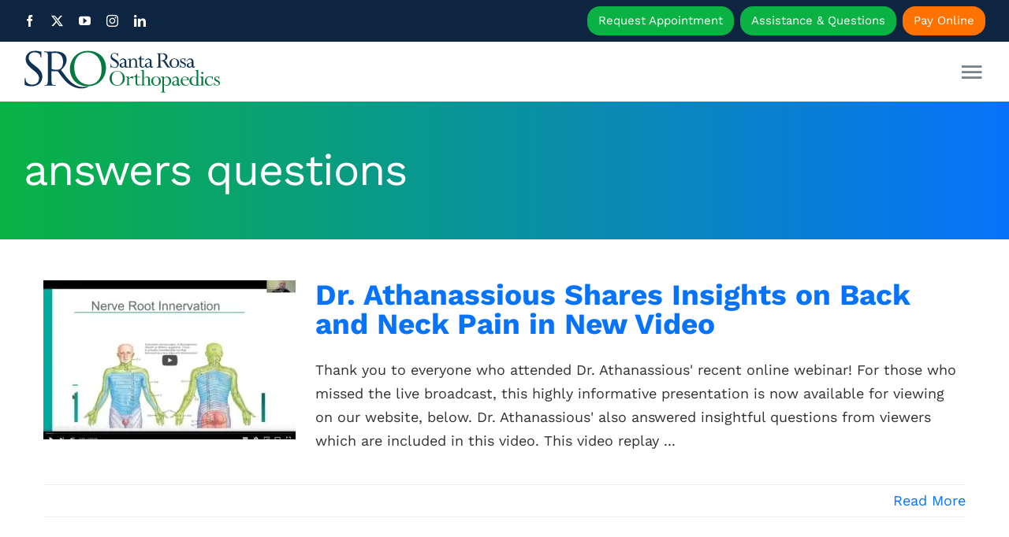

--- FILE ---
content_type: text/html; charset=UTF-8
request_url: https://srortho.com/tag/answers-questions/
body_size: 12568
content:
<!DOCTYPE html>
<html class="avada-html-layout-wide avada-html-header-position-top avada-html-is-archive awb-scroll" lang="en" prefix="og: http://ogp.me/ns# fb: http://ogp.me/ns/fb#">
<head>
	<meta http-equiv="X-UA-Compatible" content="IE=edge" />
	<meta http-equiv="Content-Type" content="text/html; charset=utf-8"/>
	<meta name="viewport" content="width=device-width, initial-scale=1" />
	<meta name='robots' content='index, follow, max-image-preview:large, max-snippet:-1, max-video-preview:-1' />

	<!-- This site is optimized with the Yoast SEO plugin v26.6 - https://yoast.com/wordpress/plugins/seo/ -->
	<title>answers questions Archives | Santa Rosa Orthopaedics</title>
	<link rel="canonical" href="https://srortho.com/tag/answers-questions/" />
	<meta property="og:locale" content="en_US" />
	<meta property="og:type" content="article" />
	<meta property="og:title" content="answers questions Archives | Santa Rosa Orthopaedics" />
	<meta property="og:url" content="https://srortho.com/tag/answers-questions/" />
	<meta property="og:site_name" content="Santa Rosa Orthopaedics" />
	<meta name="twitter:card" content="summary_large_image" />
	<script type="application/ld+json" class="yoast-schema-graph">{"@context":"https://schema.org","@graph":[{"@type":"CollectionPage","@id":"https://srortho.com/tag/answers-questions/","url":"https://srortho.com/tag/answers-questions/","name":"answers questions Archives | Santa Rosa Orthopaedics","isPartOf":{"@id":"https://srortho.com/#website"},"primaryImageOfPage":{"@id":"https://srortho.com/tag/answers-questions/#primaryimage"},"image":{"@id":"https://srortho.com/tag/answers-questions/#primaryimage"},"thumbnailUrl":"https://srortho.com/wp-content/uploads/2021/09/Athanassious-webinar-9.21.jpg","breadcrumb":{"@id":"https://srortho.com/tag/answers-questions/#breadcrumb"},"inLanguage":"en"},{"@type":"ImageObject","inLanguage":"en","@id":"https://srortho.com/tag/answers-questions/#primaryimage","url":"https://srortho.com/wp-content/uploads/2021/09/Athanassious-webinar-9.21.jpg","contentUrl":"https://srortho.com/wp-content/uploads/2021/09/Athanassious-webinar-9.21.jpg","width":1121,"height":748},{"@type":"BreadcrumbList","@id":"https://srortho.com/tag/answers-questions/#breadcrumb","itemListElement":[{"@type":"ListItem","position":1,"name":"Home","item":"https://srortho.com/"},{"@type":"ListItem","position":2,"name":"answers questions"}]},{"@type":"WebSite","@id":"https://srortho.com/#website","url":"https://srortho.com/","name":"Santa Rosa Orthopaedics","description":"Keeping You In Motion.","publisher":{"@id":"https://srortho.com/#organization"},"potentialAction":[{"@type":"SearchAction","target":{"@type":"EntryPoint","urlTemplate":"https://srortho.com/?s={search_term_string}"},"query-input":{"@type":"PropertyValueSpecification","valueRequired":true,"valueName":"search_term_string"}}],"inLanguage":"en"},{"@type":"Organization","@id":"https://srortho.com/#organization","name":"Santa Rosa Orthopaedics","url":"https://srortho.com/","logo":{"@type":"ImageObject","inLanguage":"en","@id":"https://srortho.com/#/schema/logo/image/","url":"https://srortho.com/wp-content/uploads/2022/11/SRO_logo.svg","contentUrl":"https://srortho.com/wp-content/uploads/2022/11/SRO_logo.svg","width":421,"height":95,"caption":"Santa Rosa Orthopaedics"},"image":{"@id":"https://srortho.com/#/schema/logo/image/"}}]}</script>
	<!-- / Yoast SEO plugin. -->


<link rel="alternate" type="application/rss+xml" title="Santa Rosa Orthopaedics &raquo; Feed" href="https://srortho.com/feed/" />
<link rel="alternate" type="application/rss+xml" title="Santa Rosa Orthopaedics &raquo; Comments Feed" href="https://srortho.com/comments/feed/" />
								<link rel="icon" href="https://srortho.com/wp-content/uploads/2022/08/SRO-favicon.jpeg" type="image/jpeg" />
		
		
		
				<link rel="alternate" type="application/rss+xml" title="Santa Rosa Orthopaedics &raquo; answers questions Tag Feed" href="https://srortho.com/tag/answers-questions/feed/" />
				
		<meta property="og:locale" content="en_US"/>
		<meta property="og:type" content="article"/>
		<meta property="og:site_name" content="Santa Rosa Orthopaedics"/>
		<meta property="og:title" content="answers questions Archives | Santa Rosa Orthopaedics"/>
				<meta property="og:url" content="https://srortho.com/news/dr-athanassious-shares-insights-on-back-and-neck-pain-in-new-video/"/>
																				<meta property="og:image" content="https://srortho.com/wp-content/uploads/2021/09/Athanassious-webinar-9.21.jpg"/>
		<meta property="og:image:width" content="1121"/>
		<meta property="og:image:height" content="748"/>
		<meta property="og:image:type" content="image/jpeg"/>
				<style id='wp-img-auto-sizes-contain-inline-css' type='text/css'>
img:is([sizes=auto i],[sizes^="auto," i]){contain-intrinsic-size:3000px 1500px}
/*# sourceURL=wp-img-auto-sizes-contain-inline-css */
</style>
<link rel='stylesheet' id='child-style-css' href='https://srortho.com/wp-content/themes/Avada-Child-Theme/style.css?ver=6.9' type='text/css' media='all' />
<link rel='stylesheet' id='fusion-dynamic-css-css' href='https://srortho.com/wp-content/uploads/fusion-styles/fecb9cb5acf9b845c30b08988f1fb7f8.min.css?ver=3.14.2' type='text/css' media='all' />
<link rel="https://api.w.org/" href="https://srortho.com/wp-json/" /><link rel="alternate" title="JSON" type="application/json" href="https://srortho.com/wp-json/wp/v2/tags/421" /><link rel="EditURI" type="application/rsd+xml" title="RSD" href="https://srortho.com/xmlrpc.php?rsd" />
<meta name="generator" content="WordPress 6.9" />
<link rel="preload" href="https://srortho.com/wp-content/uploads/fusion-gfonts/QGYsz_wNahGAdqQ43Rh_fKDp.woff2" as="font" type="font/woff2" crossorigin><style type="text/css" id="css-fb-visibility">@media screen and (max-width: 640px){.fusion-no-small-visibility{display:none !important;}body .sm-text-align-center{text-align:center !important;}body .sm-text-align-left{text-align:left !important;}body .sm-text-align-right{text-align:right !important;}body .sm-text-align-justify{text-align:justify !important;}body .sm-flex-align-center{justify-content:center !important;}body .sm-flex-align-flex-start{justify-content:flex-start !important;}body .sm-flex-align-flex-end{justify-content:flex-end !important;}body .sm-mx-auto{margin-left:auto !important;margin-right:auto !important;}body .sm-ml-auto{margin-left:auto !important;}body .sm-mr-auto{margin-right:auto !important;}body .fusion-absolute-position-small{position:absolute;width:100%;}.awb-sticky.awb-sticky-small{ position: sticky; top: var(--awb-sticky-offset,0); }}@media screen and (min-width: 641px) and (max-width: 1000px){.fusion-no-medium-visibility{display:none !important;}body .md-text-align-center{text-align:center !important;}body .md-text-align-left{text-align:left !important;}body .md-text-align-right{text-align:right !important;}body .md-text-align-justify{text-align:justify !important;}body .md-flex-align-center{justify-content:center !important;}body .md-flex-align-flex-start{justify-content:flex-start !important;}body .md-flex-align-flex-end{justify-content:flex-end !important;}body .md-mx-auto{margin-left:auto !important;margin-right:auto !important;}body .md-ml-auto{margin-left:auto !important;}body .md-mr-auto{margin-right:auto !important;}body .fusion-absolute-position-medium{position:absolute;width:100%;}.awb-sticky.awb-sticky-medium{ position: sticky; top: var(--awb-sticky-offset,0); }}@media screen and (min-width: 1001px){.fusion-no-large-visibility{display:none !important;}body .lg-text-align-center{text-align:center !important;}body .lg-text-align-left{text-align:left !important;}body .lg-text-align-right{text-align:right !important;}body .lg-text-align-justify{text-align:justify !important;}body .lg-flex-align-center{justify-content:center !important;}body .lg-flex-align-flex-start{justify-content:flex-start !important;}body .lg-flex-align-flex-end{justify-content:flex-end !important;}body .lg-mx-auto{margin-left:auto !important;margin-right:auto !important;}body .lg-ml-auto{margin-left:auto !important;}body .lg-mr-auto{margin-right:auto !important;}body .fusion-absolute-position-large{position:absolute;width:100%;}.awb-sticky.awb-sticky-large{ position: sticky; top: var(--awb-sticky-offset,0); }}</style><style type="text/css">.recentcomments a{display:inline !important;padding:0 !important;margin:0 !important;}</style>		<script type="text/javascript">
			var doc = document.documentElement;
			doc.setAttribute( 'data-useragent', navigator.userAgent );
		</script>
		
	<meta name="google-site-verification" content="-AW_1sFwrBAo_eorBET3wCjreW4iyVFyWzdbNyFNz2g" />
<script src="https://cdn.userway.org/widget.js" data-account="IjnbFMAycB"></script><style id='global-styles-inline-css' type='text/css'>
:root{--wp--preset--aspect-ratio--square: 1;--wp--preset--aspect-ratio--4-3: 4/3;--wp--preset--aspect-ratio--3-4: 3/4;--wp--preset--aspect-ratio--3-2: 3/2;--wp--preset--aspect-ratio--2-3: 2/3;--wp--preset--aspect-ratio--16-9: 16/9;--wp--preset--aspect-ratio--9-16: 9/16;--wp--preset--color--black: #000000;--wp--preset--color--cyan-bluish-gray: #abb8c3;--wp--preset--color--white: #ffffff;--wp--preset--color--pale-pink: #f78da7;--wp--preset--color--vivid-red: #cf2e2e;--wp--preset--color--luminous-vivid-orange: #ff6900;--wp--preset--color--luminous-vivid-amber: #fcb900;--wp--preset--color--light-green-cyan: #7bdcb5;--wp--preset--color--vivid-green-cyan: #00d084;--wp--preset--color--pale-cyan-blue: #8ed1fc;--wp--preset--color--vivid-cyan-blue: #0693e3;--wp--preset--color--vivid-purple: #9b51e0;--wp--preset--color--awb-color-1: #ffffff;--wp--preset--color--awb-color-2: #f3f2f3;--wp--preset--color--awb-color-3: #eeeeee;--wp--preset--color--awb-color-4: #0e2542;--wp--preset--color--awb-color-5: #006633;--wp--preset--color--awb-color-6: #7b838b;--wp--preset--color--awb-color-7: #0772fa;--wp--preset--color--awb-color-8: #333030;--wp--preset--color--awb-color-custom-1: #0ab243;--wp--preset--color--awb-color-custom-2: #ffffff;--wp--preset--gradient--vivid-cyan-blue-to-vivid-purple: linear-gradient(135deg,rgb(6,147,227) 0%,rgb(155,81,224) 100%);--wp--preset--gradient--light-green-cyan-to-vivid-green-cyan: linear-gradient(135deg,rgb(122,220,180) 0%,rgb(0,208,130) 100%);--wp--preset--gradient--luminous-vivid-amber-to-luminous-vivid-orange: linear-gradient(135deg,rgb(252,185,0) 0%,rgb(255,105,0) 100%);--wp--preset--gradient--luminous-vivid-orange-to-vivid-red: linear-gradient(135deg,rgb(255,105,0) 0%,rgb(207,46,46) 100%);--wp--preset--gradient--very-light-gray-to-cyan-bluish-gray: linear-gradient(135deg,rgb(238,238,238) 0%,rgb(169,184,195) 100%);--wp--preset--gradient--cool-to-warm-spectrum: linear-gradient(135deg,rgb(74,234,220) 0%,rgb(151,120,209) 20%,rgb(207,42,186) 40%,rgb(238,44,130) 60%,rgb(251,105,98) 80%,rgb(254,248,76) 100%);--wp--preset--gradient--blush-light-purple: linear-gradient(135deg,rgb(255,206,236) 0%,rgb(152,150,240) 100%);--wp--preset--gradient--blush-bordeaux: linear-gradient(135deg,rgb(254,205,165) 0%,rgb(254,45,45) 50%,rgb(107,0,62) 100%);--wp--preset--gradient--luminous-dusk: linear-gradient(135deg,rgb(255,203,112) 0%,rgb(199,81,192) 50%,rgb(65,88,208) 100%);--wp--preset--gradient--pale-ocean: linear-gradient(135deg,rgb(255,245,203) 0%,rgb(182,227,212) 50%,rgb(51,167,181) 100%);--wp--preset--gradient--electric-grass: linear-gradient(135deg,rgb(202,248,128) 0%,rgb(113,206,126) 100%);--wp--preset--gradient--midnight: linear-gradient(135deg,rgb(2,3,129) 0%,rgb(40,116,252) 100%);--wp--preset--font-size--small: 13.5px;--wp--preset--font-size--medium: 20px;--wp--preset--font-size--large: 27px;--wp--preset--font-size--x-large: 42px;--wp--preset--font-size--normal: 18px;--wp--preset--font-size--xlarge: 36px;--wp--preset--font-size--huge: 54px;--wp--preset--spacing--20: 0.44rem;--wp--preset--spacing--30: 0.67rem;--wp--preset--spacing--40: 1rem;--wp--preset--spacing--50: 1.5rem;--wp--preset--spacing--60: 2.25rem;--wp--preset--spacing--70: 3.38rem;--wp--preset--spacing--80: 5.06rem;--wp--preset--shadow--natural: 6px 6px 9px rgba(0, 0, 0, 0.2);--wp--preset--shadow--deep: 12px 12px 50px rgba(0, 0, 0, 0.4);--wp--preset--shadow--sharp: 6px 6px 0px rgba(0, 0, 0, 0.2);--wp--preset--shadow--outlined: 6px 6px 0px -3px rgb(255, 255, 255), 6px 6px rgb(0, 0, 0);--wp--preset--shadow--crisp: 6px 6px 0px rgb(0, 0, 0);}:where(.is-layout-flex){gap: 0.5em;}:where(.is-layout-grid){gap: 0.5em;}body .is-layout-flex{display: flex;}.is-layout-flex{flex-wrap: wrap;align-items: center;}.is-layout-flex > :is(*, div){margin: 0;}body .is-layout-grid{display: grid;}.is-layout-grid > :is(*, div){margin: 0;}:where(.wp-block-columns.is-layout-flex){gap: 2em;}:where(.wp-block-columns.is-layout-grid){gap: 2em;}:where(.wp-block-post-template.is-layout-flex){gap: 1.25em;}:where(.wp-block-post-template.is-layout-grid){gap: 1.25em;}.has-black-color{color: var(--wp--preset--color--black) !important;}.has-cyan-bluish-gray-color{color: var(--wp--preset--color--cyan-bluish-gray) !important;}.has-white-color{color: var(--wp--preset--color--white) !important;}.has-pale-pink-color{color: var(--wp--preset--color--pale-pink) !important;}.has-vivid-red-color{color: var(--wp--preset--color--vivid-red) !important;}.has-luminous-vivid-orange-color{color: var(--wp--preset--color--luminous-vivid-orange) !important;}.has-luminous-vivid-amber-color{color: var(--wp--preset--color--luminous-vivid-amber) !important;}.has-light-green-cyan-color{color: var(--wp--preset--color--light-green-cyan) !important;}.has-vivid-green-cyan-color{color: var(--wp--preset--color--vivid-green-cyan) !important;}.has-pale-cyan-blue-color{color: var(--wp--preset--color--pale-cyan-blue) !important;}.has-vivid-cyan-blue-color{color: var(--wp--preset--color--vivid-cyan-blue) !important;}.has-vivid-purple-color{color: var(--wp--preset--color--vivid-purple) !important;}.has-black-background-color{background-color: var(--wp--preset--color--black) !important;}.has-cyan-bluish-gray-background-color{background-color: var(--wp--preset--color--cyan-bluish-gray) !important;}.has-white-background-color{background-color: var(--wp--preset--color--white) !important;}.has-pale-pink-background-color{background-color: var(--wp--preset--color--pale-pink) !important;}.has-vivid-red-background-color{background-color: var(--wp--preset--color--vivid-red) !important;}.has-luminous-vivid-orange-background-color{background-color: var(--wp--preset--color--luminous-vivid-orange) !important;}.has-luminous-vivid-amber-background-color{background-color: var(--wp--preset--color--luminous-vivid-amber) !important;}.has-light-green-cyan-background-color{background-color: var(--wp--preset--color--light-green-cyan) !important;}.has-vivid-green-cyan-background-color{background-color: var(--wp--preset--color--vivid-green-cyan) !important;}.has-pale-cyan-blue-background-color{background-color: var(--wp--preset--color--pale-cyan-blue) !important;}.has-vivid-cyan-blue-background-color{background-color: var(--wp--preset--color--vivid-cyan-blue) !important;}.has-vivid-purple-background-color{background-color: var(--wp--preset--color--vivid-purple) !important;}.has-black-border-color{border-color: var(--wp--preset--color--black) !important;}.has-cyan-bluish-gray-border-color{border-color: var(--wp--preset--color--cyan-bluish-gray) !important;}.has-white-border-color{border-color: var(--wp--preset--color--white) !important;}.has-pale-pink-border-color{border-color: var(--wp--preset--color--pale-pink) !important;}.has-vivid-red-border-color{border-color: var(--wp--preset--color--vivid-red) !important;}.has-luminous-vivid-orange-border-color{border-color: var(--wp--preset--color--luminous-vivid-orange) !important;}.has-luminous-vivid-amber-border-color{border-color: var(--wp--preset--color--luminous-vivid-amber) !important;}.has-light-green-cyan-border-color{border-color: var(--wp--preset--color--light-green-cyan) !important;}.has-vivid-green-cyan-border-color{border-color: var(--wp--preset--color--vivid-green-cyan) !important;}.has-pale-cyan-blue-border-color{border-color: var(--wp--preset--color--pale-cyan-blue) !important;}.has-vivid-cyan-blue-border-color{border-color: var(--wp--preset--color--vivid-cyan-blue) !important;}.has-vivid-purple-border-color{border-color: var(--wp--preset--color--vivid-purple) !important;}.has-vivid-cyan-blue-to-vivid-purple-gradient-background{background: var(--wp--preset--gradient--vivid-cyan-blue-to-vivid-purple) !important;}.has-light-green-cyan-to-vivid-green-cyan-gradient-background{background: var(--wp--preset--gradient--light-green-cyan-to-vivid-green-cyan) !important;}.has-luminous-vivid-amber-to-luminous-vivid-orange-gradient-background{background: var(--wp--preset--gradient--luminous-vivid-amber-to-luminous-vivid-orange) !important;}.has-luminous-vivid-orange-to-vivid-red-gradient-background{background: var(--wp--preset--gradient--luminous-vivid-orange-to-vivid-red) !important;}.has-very-light-gray-to-cyan-bluish-gray-gradient-background{background: var(--wp--preset--gradient--very-light-gray-to-cyan-bluish-gray) !important;}.has-cool-to-warm-spectrum-gradient-background{background: var(--wp--preset--gradient--cool-to-warm-spectrum) !important;}.has-blush-light-purple-gradient-background{background: var(--wp--preset--gradient--blush-light-purple) !important;}.has-blush-bordeaux-gradient-background{background: var(--wp--preset--gradient--blush-bordeaux) !important;}.has-luminous-dusk-gradient-background{background: var(--wp--preset--gradient--luminous-dusk) !important;}.has-pale-ocean-gradient-background{background: var(--wp--preset--gradient--pale-ocean) !important;}.has-electric-grass-gradient-background{background: var(--wp--preset--gradient--electric-grass) !important;}.has-midnight-gradient-background{background: var(--wp--preset--gradient--midnight) !important;}.has-small-font-size{font-size: var(--wp--preset--font-size--small) !important;}.has-medium-font-size{font-size: var(--wp--preset--font-size--medium) !important;}.has-large-font-size{font-size: var(--wp--preset--font-size--large) !important;}.has-x-large-font-size{font-size: var(--wp--preset--font-size--x-large) !important;}
/*# sourceURL=global-styles-inline-css */
</style>
</head>

<body class="archive tag tag-answers-questions tag-421 wp-theme-Avada wp-child-theme-Avada-Child-Theme fusion-image-hovers fusion-pagination-sizing fusion-button_type-flat fusion-button_span-no fusion-button_gradient-linear avada-image-rollover-circle-no avada-image-rollover-yes avada-image-rollover-direction-fade fusion-body ltr fusion-sticky-header no-tablet-sticky-header no-mobile-sticky-header no-mobile-slidingbar no-mobile-totop fusion-disable-outline fusion-sub-menu-fade mobile-logo-pos-left layout-wide-mode avada-has-boxed-modal-shadow-none layout-scroll-offset-full avada-has-zero-margin-offset-top fusion-top-header menu-text-align-center mobile-menu-design-flyout fusion-show-pagination-text fusion-header-layout-v1 avada-responsive avada-footer-fx-none avada-menu-highlight-style-bar fusion-search-form-classic fusion-main-menu-search-dropdown fusion-avatar-square avada-dropdown-styles avada-blog-layout-medium avada-blog-archive-layout-medium avada-header-shadow-yes avada-menu-icon-position-left avada-has-megamenu-shadow avada-has-header-100-width avada-has-pagetitle-bg-full avada-has-mobile-menu-search avada-has-100-footer avada-has-breadcrumb-mobile-hidden avada-has-titlebar-hide avada-social-full-transparent avada-has-pagination-padding avada-flyout-menu-direction-fade avada-ec-views-v1" data-awb-post-id="5456">
		<a class="skip-link screen-reader-text" href="#content">Skip to content</a>

	<div id="boxed-wrapper">
		
		<div id="wrapper" class="fusion-wrapper">
			<div id="home" style="position:relative;top:-1px;"></div>
												<div class="fusion-tb-header"><div class="fusion-fullwidth fullwidth-box fusion-builder-row-1 fusion-flex-container has-pattern-background has-mask-background hundred-percent-fullwidth non-hundred-percent-height-scrolling fusion-no-small-visibility" style="--awb-border-radius-top-left:0px;--awb-border-radius-top-right:0px;--awb-border-radius-bottom-right:0px;--awb-border-radius-bottom-left:0px;--awb-padding-top:8px;--awb-padding-bottom:8px;--awb-margin-top:0px;--awb-margin-bottom:0px;--awb-background-color:var(--awb-color4);--awb-flex-wrap:wrap;" ><div class="fusion-builder-row fusion-row fusion-flex-align-items-flex-start fusion-flex-align-content-center fusion-flex-justify-content-flex-end fusion-flex-content-wrap" style="width:104% !important;max-width:104% !important;margin-left: calc(-4% / 2 );margin-right: calc(-4% / 2 );"><div class="fusion-layout-column fusion_builder_column fusion-builder-column-0 fusion_builder_column_1_4 1_4 fusion-flex-column fusion-flex-align-self-center fusion-no-small-visibility fusion-no-medium-visibility" style="--awb-bg-size:cover;--awb-width-large:25%;--awb-margin-top-large:0px;--awb-spacing-right-large:7.68%;--awb-margin-bottom-large:0px;--awb-spacing-left-large:7.68%;--awb-width-medium:33.333333333333%;--awb-order-medium:0;--awb-spacing-right-medium:5.76%;--awb-spacing-left-medium:5.76%;--awb-width-small:50%;--awb-order-small:0;--awb-spacing-right-small:3.84%;--awb-spacing-left-small:3.84%;" data-scroll-devices="small-visibility,medium-visibility,large-visibility"><div class="fusion-column-wrapper fusion-column-has-shadow fusion-flex-justify-content-center fusion-content-layout-column"><div class="fusion-social-links fusion-social-links-1" style="--awb-margin-top:0px;--awb-margin-right:0px;--awb-margin-bottom:0px;--awb-margin-left:0px;--awb-alignment:left;--awb-box-border-top:0px;--awb-box-border-right:0px;--awb-box-border-bottom:0px;--awb-box-border-left:0px;--awb-icon-colors-hover:var(--awb-custom_color_1);--awb-box-colors-hover:rgba(255,255,255,0);--awb-box-border-color:var(--awb-color3);--awb-box-border-color-hover:rgba(255,255,255,0);"><div class="fusion-social-networks color-type-custom"><div class="fusion-social-networks-wrapper"><a class="fusion-social-network-icon fusion-tooltip fusion-facebook awb-icon-facebook" style="color:#ffffff;font-size:15px;" title="Facebook" aria-label="facebook" target="_blank" rel="noopener noreferrer" href="https://www.facebook.com/SantaRosaOrthopaedicGroup"></a><a class="fusion-social-network-icon fusion-tooltip fusion-twitter awb-icon-twitter" style="color:#ffffff;font-size:15px;" title="X" aria-label="twitter" target="_blank" rel="noopener noreferrer" href="https://twitter.com/srortho"></a><a class="fusion-social-network-icon fusion-tooltip fusion-youtube awb-icon-youtube" style="color:#ffffff;font-size:15px;" title="YouTube" aria-label="youtube" target="_blank" rel="noopener noreferrer" href="https://www.youtube.com/channel/UCjZoBUoIhGCZdVifsehkXFQ"></a><a class="fusion-social-network-icon fusion-tooltip fusion-instagram awb-icon-instagram" style="color:#ffffff;font-size:15px;" title="Instagram" aria-label="instagram" target="_blank" rel="noopener noreferrer" href="https://www.instagram.com/srorthopaedics/"></a><a class="fusion-social-network-icon fusion-tooltip fusion-linkedin awb-icon-linkedin" style="color:#ffffff;font-size:15px;" title="LinkedIn" aria-label="linkedin" target="_blank" rel="noopener noreferrer" href="https://www.linkedin.com/company/9445863"></a></div></div></div></div></div><div class="fusion-layout-column fusion_builder_column fusion-builder-column-1 fusion_builder_column_3_4 3_4 fusion-flex-column fusion-flex-align-self-center" style="--awb-bg-size:cover;--awb-width-large:75%;--awb-margin-top-large:0px;--awb-spacing-right-large:2.56%;--awb-margin-bottom-large:0px;--awb-spacing-left-large:2.56%;--awb-width-medium:100%;--awb-order-medium:0;--awb-spacing-right-medium:1.92%;--awb-spacing-left-medium:1.92%;--awb-width-small:100%;--awb-order-small:0;--awb-spacing-right-small:1.92%;--awb-spacing-left-small:1.92%;" data-scroll-devices="small-visibility,medium-visibility,large-visibility"><div class="fusion-column-wrapper fusion-column-has-shadow fusion-flex-justify-content-flex-end fusion-content-layout-row fusion-flex-align-items-center"><div ><a class="fusion-button button-flat fusion-button-default-size button-custom fusion-button-default button-1 fusion-button-default-span fusion-button-default-type" style="--button_accent_color:var(--awb-color1);--button_accent_hover_color:var(--awb-color1);--button_border_hover_color:var(--awb-color1);--button-border-radius-top-left:16px;--button-border-radius-top-right:16px;--button-border-radius-bottom-right:16px;--button-border-radius-bottom-left:16px;--button_gradient_top_color:var(--awb-custom_color_1);--button_gradient_bottom_color:var(--awb-custom_color_1);--button_gradient_top_color_hover:var(--awb-color7);--button_gradient_bottom_color_hover:var(--awb-color7);--button_text_transform:capitalize;--button_font_size:15px;--button_padding-top:10px;--button_padding-right:14px;--button_padding-bottom:10px;--button_padding-left:14px;--button_typography-font-family:&quot;Work Sans&quot;;--button_typography-font-style:normal;--button_typography-font-weight:400;--button_margin-right:4px;--button_margin-left:4px;" target="_blank" rel="noopener noreferrer" href="https://srortho.com/request-form"><span class="fusion-button-text awb-button__text awb-button__text--default">Request Appointment</span></a></div><div ><a class="fusion-button button-flat fusion-button-default-size button-custom fusion-button-default button-2 fusion-button-default-span fusion-button-default-type" style="--button_accent_color:var(--awb-color1);--button_accent_hover_color:var(--awb-color1);--button_border_hover_color:var(--awb-color1);--button-border-radius-top-left:16px;--button-border-radius-top-right:16px;--button-border-radius-bottom-right:16px;--button-border-radius-bottom-left:16px;--button_gradient_top_color:var(--awb-custom_color_1);--button_gradient_bottom_color:var(--awb-custom_color_1);--button_gradient_top_color_hover:var(--awb-color7);--button_gradient_bottom_color_hover:var(--awb-color7);--button_text_transform:capitalize;--button_font_size:15px;--button_padding-top:10px;--button_padding-right:14px;--button_padding-bottom:10px;--button_padding-left:14px;--button_typography-font-family:&quot;Work Sans&quot;;--button_typography-font-style:normal;--button_typography-font-weight:400;--button_margin-right:4px;--button_margin-left:4px;" target="_blank" rel="noopener noreferrer" href="https://srortho.com/request-form"><span class="fusion-button-text awb-button__text awb-button__text--default">Assistance &amp; Questions</span></a></div><div ><a class="fusion-button button-flat fusion-button-default-size button-custom fusion-button-default button-3 fusion-button-default-span fusion-button-default-type" style="--button_accent_color:var(--awb-color1);--button_accent_hover_color:var(--awb-color1);--button_border_hover_color:var(--awb-color1);--button-border-radius-top-left:16px;--button-border-radius-top-right:16px;--button-border-radius-bottom-right:16px;--button-border-radius-bottom-left:16px;--button_gradient_top_color:#ff7200;--button_gradient_bottom_color:#ff7200;--button_gradient_top_color_hover:var(--awb-color7);--button_gradient_bottom_color_hover:var(--awb-color7);--button_text_transform:capitalize;--button_font_size:15px;--button_padding-top:10px;--button_padding-right:14px;--button_padding-bottom:10px;--button_padding-left:14px;--button_typography-font-family:&quot;Work Sans&quot;;--button_typography-font-style:normal;--button_typography-font-weight:400;--button_margin-left:4px;" target="_blank" rel="noopener noreferrer" href="https://pay.instamed.com/srortho"><span class="fusion-button-text awb-button__text awb-button__text--default">Pay Online</span></a></div></div></div></div></div><div class="fusion-fullwidth fullwidth-box fusion-builder-row-2 fusion-flex-container has-pattern-background has-mask-background hundred-percent-fullwidth non-hundred-percent-height-scrolling fusion-no-medium-visibility fusion-no-large-visibility fusion-sticky-container" style="--awb-border-radius-top-left:0px;--awb-border-radius-top-right:0px;--awb-border-radius-bottom-right:0px;--awb-border-radius-bottom-left:0px;--awb-padding-top:0px;--awb-padding-right:6px;--awb-padding-bottom:0px;--awb-padding-left:6px;--awb-margin-top:0px;--awb-margin-bottom:0px;--awb-background-color:var(--awb-color4);--awb-flex-wrap:wrap;" data-transition-offset="0" data-scroll-offset="0" data-sticky-small-visibility="1" ><div class="fusion-builder-row fusion-row fusion-flex-align-items-center fusion-flex-align-content-center fusion-flex-justify-content-space-evenly fusion-flex-content-wrap" style="width:104% !important;max-width:104% !important;margin-left: calc(-4% / 2 );margin-right: calc(-4% / 2 );"><div class="fusion-layout-column fusion_builder_column fusion-builder-column-2 fusion_builder_column_1_1 1_1 fusion-flex-column fusion-flex-align-self-center" style="--awb-padding-top:6px;--awb-padding-bottom:6px;--awb-bg-size:cover;--awb-border-color:rgba(255,255,255,0.1);--awb-border-style:solid;--awb-width-large:100%;--awb-margin-top-large:0px;--awb-spacing-right-large:0px;--awb-margin-bottom-large:0px;--awb-spacing-left-large:0px;--awb-width-medium:100%;--awb-order-medium:0;--awb-spacing-right-medium:0px;--awb-spacing-left-medium:0px;--awb-width-small:100%;--awb-order-small:0;--awb-spacing-right-small:0px;--awb-spacing-left-small:0px;" data-scroll-devices="small-visibility,medium-visibility,large-visibility"><div class="fusion-column-wrapper fusion-column-has-shadow fusion-flex-justify-content-space-evenly fusion-content-layout-row fusion-flex-align-items-center fusion-content-nowrap"><div style="text-align:center;"><a class="fusion-button button-flat fusion-button-default-size button-custom fusion-button-default button-4 fusion-button-default-span fusion-button-default-type" style="--button_accent_color:var(--awb-color1);--button_accent_hover_color:var(--awb-color1);--button_border_hover_color:var(--awb-color1);--button-border-radius-top-left:8px;--button-border-radius-top-right:8px;--button-border-radius-bottom-right:8px;--button-border-radius-bottom-left:8px;--button_gradient_top_color:var(--awb-custom_color_1);--button_gradient_bottom_color:var(--awb-custom_color_1);--button_gradient_top_color_hover:var(--awb-color7);--button_gradient_bottom_color_hover:var(--awb-color7);--button_text_transform:capitalize;--button_font_size:16px;--button_padding-top:8px;--button_padding-right:12px;--button_padding-bottom:8px;--button_padding-left:12px;--button_typography-font-family:&quot;Work Sans&quot;;--button_typography-font-style:normal;--button_typography-font-weight:400;--button_margin-right:3px;--button_margin-left:3px;" target="_blank" rel="noopener noreferrer" href="https://srortho.com/request-form/"><span class="fusion-button-text awb-button__text awb-button__text--default">Appointments</span></a></div><div style="text-align:center;"><a class="fusion-button button-flat fusion-button-default-size button-custom fusion-button-default button-5 fusion-button-default-span fusion-button-default-type" style="--button_accent_color:var(--awb-color1);--button_accent_hover_color:var(--awb-color1);--button_border_hover_color:var(--awb-color1);--button-border-radius-top-left:8px;--button-border-radius-top-right:8px;--button-border-radius-bottom-right:8px;--button-border-radius-bottom-left:8px;--button_gradient_top_color:var(--awb-custom_color_1);--button_gradient_bottom_color:var(--awb-custom_color_1);--button_gradient_top_color_hover:var(--awb-color7);--button_gradient_bottom_color_hover:var(--awb-color7);--button_text_transform:capitalize;--button_font_size:16px;--button_padding-top:8px;--button_padding-right:12px;--button_padding-bottom:8px;--button_padding-left:12px;--button_typography-font-family:&quot;Work Sans&quot;;--button_typography-font-style:normal;--button_typography-font-weight:400;--button_margin-right:3px;--button_margin-left:3px;" target="_blank" rel="noopener noreferrer" href="https://srortho.com/request-form/"><span class="fusion-button-text awb-button__text awb-button__text--default">Assistance</span></a></div><div style="text-align:center;"><a class="fusion-button button-flat fusion-button-default-size button-custom fusion-button-default button-6 fusion-button-default-span fusion-button-default-type" style="--button_accent_color:var(--awb-color1);--button_accent_hover_color:var(--awb-color1);--button_border_hover_color:var(--awb-color1);--button-border-radius-top-left:8px;--button-border-radius-top-right:8px;--button-border-radius-bottom-right:8px;--button-border-radius-bottom-left:8px;--button_gradient_top_color:#ff7200;--button_gradient_bottom_color:#ff7200;--button_gradient_top_color_hover:var(--awb-color7);--button_gradient_bottom_color_hover:var(--awb-color7);--button_text_transform:capitalize;--button_font_size:16px;--button_padding-top:8px;--button_padding-right:12px;--button_padding-bottom:8px;--button_padding-left:12px;--button_typography-font-family:&quot;Work Sans&quot;;--button_typography-font-style:normal;--button_typography-font-weight:400;--button_margin-right:3px;--button_margin-left:3px;" target="_blank" rel="noopener noreferrer" href="https://pay.instamed.com/srortho"><span class="fusion-button-text awb-button__text awb-button__text--default">Pay Online</span></a></div></div></div></div></div><div class="fusion-fullwidth fullwidth-box fusion-builder-row-3 fusion-flex-container has-pattern-background has-mask-background hundred-percent-fullwidth non-hundred-percent-height-scrolling fusion-sticky-container fusion-custom-z-index" style="--link_hover_color: var(--awb-custom_color_1);--link_color: var(--awb-color6);--awb-border-radius-top-left:0px;--awb-border-radius-top-right:0px;--awb-border-radius-bottom-right:0px;--awb-border-radius-bottom-left:0px;--awb-z-index:9999;--awb-padding-top-small:15px;--awb-padding-right-small:20px;--awb-padding-bottom-small:15px;--awb-padding-left-small:20px;--awb-margin-top:0px;--awb-margin-bottom:0px;--awb-min-height:60px;--awb-background-color:var(--awb-color1);--awb-flex-wrap:wrap;" data-transition-offset="100" data-scroll-offset="0" data-sticky-large-visibility="1" ><div class="fusion-builder-row fusion-row fusion-flex-align-items-center fusion-flex-content-wrap" style="width:calc( 100% + 0px ) !important;max-width:calc( 100% + 0px ) !important;margin-left: calc(-0px / 2 );margin-right: calc(-0px / 2 );"><div class="fusion-layout-column fusion_builder_column fusion-builder-column-3 fusion_builder_column_1_4 1_4 fusion-flex-column fusion-column-inner-bg-wrapper" style="--awb-padding-top:10px;--awb-padding-bottom:10px;--awb-inner-bg-size:cover;--awb-width-large:25%;--awb-margin-top-large:0px;--awb-spacing-right-large:0px;--awb-margin-bottom-large:0px;--awb-spacing-left-large:0px;--awb-width-medium:25%;--awb-order-medium:0;--awb-spacing-right-medium:0px;--awb-spacing-left-medium:0px;--awb-width-small:66.666666666667%;--awb-order-small:0;--awb-spacing-right-small:0px;--awb-spacing-left-small:0px;"><span class="fusion-column-inner-bg hover-type-none"><a class="fusion-column-anchor" href="https://srortho.com/"><span class="fusion-column-inner-bg-image"></span></a></span><div class="fusion-column-wrapper fusion-column-has-shadow fusion-flex-justify-content-flex-start fusion-content-layout-row fusion-content-nowrap"><div class="fusion-image-element " style="--awb-margin-right:10px;--awb-max-width:250px;--awb-caption-title-font-family:var(--h2_typography-font-family);--awb-caption-title-font-weight:var(--h2_typography-font-weight);--awb-caption-title-font-style:var(--h2_typography-font-style);--awb-caption-title-size:var(--h2_typography-font-size);--awb-caption-title-transform:var(--h2_typography-text-transform);--awb-caption-title-line-height:var(--h2_typography-line-height);--awb-caption-title-letter-spacing:var(--h2_typography-letter-spacing);"><span class=" fusion-imageframe imageframe-none imageframe-1 hover-type-none"><a class="fusion-no-lightbox" href="https://srortho.com/" target="_self" aria-label="Santa Rosa Orthopaedics"><img decoding="async" width="421" height="95" alt="SRO Home" src="https://srortho.com/wp-content/uploads/2022/11/SRO_logo.svg" class="img-responsive wp-image-7619 disable-lazyload"/></a></span></div></div></div><div class="fusion-layout-column fusion_builder_column fusion-builder-column-4 fusion_builder_column_3_4 3_4 fusion-flex-column" style="--awb-bg-size:cover;--awb-width-large:75%;--awb-margin-top-large:0px;--awb-spacing-right-large:0px;--awb-margin-bottom-large:0px;--awb-spacing-left-large:0px;--awb-width-medium:75%;--awb-order-medium:0;--awb-spacing-right-medium:0px;--awb-spacing-left-medium:0px;--awb-width-small:33.333333333333%;--awb-order-small:0;--awb-spacing-right-small:0px;--awb-spacing-left-small:0px;" data-scroll-devices="small-visibility,medium-visibility,large-visibility"><div class="fusion-column-wrapper fusion-column-has-shadow fusion-flex-justify-content-flex-start fusion-content-layout-column"><nav class="awb-menu awb-menu_row awb-menu_em-hover mobile-mode-collapse-to-button awb-menu_icons-left awb-menu_dc-no mobile-trigger-fullwidth-off awb-menu_mobile-toggle awb-menu_indent-left mobile-size-full-absolute loading mega-menu-loading awb-menu_desktop awb-menu_dropdown awb-menu_expand-right awb-menu_transition-fade" style="--awb-font-size:15px;--awb-text-transform:none;--awb-min-height:80px;--awb-gap:33px;--awb-justify-content:flex-end;--awb-border-bottom:2px;--awb-color:var(--awb-color6);--awb-letter-spacing:0.5px;--awb-active-color:var(--awb-color8);--awb-active-border-bottom:2px;--awb-active-border-color:var(--awb-custom_color_1);--awb-submenu-color:var(--awb-color8);--awb-submenu-bg:var(--awb-color1);--awb-submenu-items-padding-top:4px;--awb-submenu-items-padding-right:12px;--awb-submenu-items-padding-bottom:4px;--awb-submenu-items-padding-left:12px;--awb-submenu-border-radius-bottom-right:16px;--awb-submenu-border-radius-bottom-left:16px;--awb-submenu-active-bg:var(--awb-color2);--awb-submenu-active-color:var(--awb-custom_color_1);--awb-submenu-font-size:15px;--awb-submenu-text-transform:none;--awb-icons-color:var(--awb-color6);--awb-icons-hover-color:var(--awb-color8);--awb-main-justify-content:flex-start;--awb-mobile-nav-button-align-hor:flex-end;--awb-mobile-bg:var(--awb-color1);--awb-mobile-color:var(--awb-color6);--awb-mobile-active-bg:var(--awb-color2);--awb-mobile-active-color:var(--awb-custom_color_1);--awb-mobile-trigger-font-size:34px;--awb-trigger-padding-top:0px;--awb-trigger-padding-right:0px;--awb-trigger-padding-bottom:0px;--awb-trigger-padding-left:0px;--awb-mobile-trigger-color:var(--awb-color6);--awb-mobile-trigger-background-color:rgba(255,255,255,0);--awb-mobile-nav-trigger-bottom-margin:20px;--awb-mobile-letter-spacing:0.5px;--awb-mobile-sep-color:#e2e2e2;--awb-flyout-close-color:var(--awb-color6);--awb-flyout-active-close-color:var(--awb-custom_color_1);--awb-sticky-min-height:80px;--awb-mobile-justify:flex-start;--awb-mobile-caret-left:auto;--awb-mobile-caret-right:0;--awb-box-shadow:0px 7px 6px 2px #3e3e3e0a;;--awb-fusion-font-family-typography:&quot;Work Sans&quot;;--awb-fusion-font-style-typography:normal;--awb-fusion-font-weight-typography:400;--awb-fusion-font-family-submenu-typography:inherit;--awb-fusion-font-style-submenu-typography:normal;--awb-fusion-font-weight-submenu-typography:400;--awb-fusion-font-family-mobile-typography:inherit;--awb-fusion-font-style-mobile-typography:normal;--awb-fusion-font-weight-mobile-typography:400;" aria-label="Main Menu" data-breakpoint="1314" data-count="0" data-transition-type="left" data-transition-time="300" data-expand="right"><button type="button" class="awb-menu__m-toggle awb-menu__m-toggle_no-text" aria-expanded="false" aria-controls="menu-main-menu"><span class="awb-menu__m-toggle-inner"><span class="collapsed-nav-text"><span class="screen-reader-text">Toggle Navigation</span></span><span class="awb-menu__m-collapse-icon awb-menu__m-collapse-icon_no-text"><span class="awb-menu__m-collapse-icon-open awb-menu__m-collapse-icon-open_no-text awb-sports-menu"></span><span class="awb-menu__m-collapse-icon-close awb-menu__m-collapse-icon-close_no-text awb-sports-close"></span></span></span></button><ul id="menu-main-menu" class="fusion-menu awb-menu__main-ul awb-menu__main-ul_row"><li  id="menu-item-6395"  class="menu-item menu-item-type-custom menu-item-object-custom menu-item-6395 awb-menu__li awb-menu__main-li awb-menu__main-li_regular"  data-item-id="6395"><span class="awb-menu__main-background-default awb-menu__main-background-default_left"></span><span class="awb-menu__main-background-active awb-menu__main-background-active_left"></span><a  href="#" class="awb-menu__main-a awb-menu__main-a_regular" data-toggle="modal" data-target=".our-experts"><span class="menu-text">Our Experts</span></a></li><li  id="menu-item-6625"  class="menu-item menu-item-type-post_type menu-item-object-page menu-item-has-children menu-item-6625 awb-menu__li awb-menu__main-li awb-menu__main-li_regular"  data-item-id="6625"><span class="awb-menu__main-background-default awb-menu__main-background-default_left"></span><span class="awb-menu__main-background-active awb-menu__main-background-active_left"></span><a  href="https://srortho.com/orthopedic-care/" class="awb-menu__main-a awb-menu__main-a_regular"><span class="menu-text">Orthopedic Care</span><span class="awb-menu__open-nav-submenu-hover"></span></a><button type="button" aria-label="Open submenu of Orthopedic Care" aria-expanded="false" class="awb-menu__open-nav-submenu_mobile awb-menu__open-nav-submenu_main"></button><ul class="awb-menu__sub-ul awb-menu__sub-ul_main"><li  id="menu-item-6627"  class="menu-item menu-item-type-post_type menu-item-object-page menu-item-6627 awb-menu__li awb-menu__sub-li" ><a  href="https://srortho.com/orthopedic-care/the-hand-center-at-sro/" class="awb-menu__sub-a"><span>Hand &#038; Wrist Center</span></a></li><li  id="menu-item-6631"  class="menu-item menu-item-type-post_type menu-item-object-page menu-item-6631 awb-menu__li awb-menu__sub-li" ><a  href="https://srortho.com/orthopedic-care/the-total-spine-health-program/" class="awb-menu__sub-a"><span>Spine Center</span></a></li><li  id="menu-item-6628"  class="menu-item menu-item-type-post_type menu-item-object-page menu-item-6628 awb-menu__li awb-menu__sub-li" ><a  href="https://srortho.com/orthopedic-care/orthopaedic-trauma-team/" class="awb-menu__sub-a"><span>Orthopedic Trauma</span></a></li><li  id="menu-item-6633"  class="menu-item menu-item-type-post_type menu-item-object-page menu-item-6633 awb-menu__li awb-menu__sub-li" ><a  href="https://srortho.com/orthopedic-care/total-joint-replacement/" class="awb-menu__sub-a"><span>Joint Replacement</span></a></li><li  id="menu-item-6629"  class="menu-item menu-item-type-post_type menu-item-object-page menu-item-6629 awb-menu__li awb-menu__sub-li" ><a  href="https://srortho.com/orthopedic-care/regenerative-orthopaedics/" class="awb-menu__sub-a"><span>Regenerative Orthopedics</span></a></li><li  id="menu-item-6632"  class="menu-item menu-item-type-post_type menu-item-object-page menu-item-6632 awb-menu__li awb-menu__sub-li" ><a  href="https://srortho.com/orthopedic-care/sports-medicine-center/" class="awb-menu__sub-a"><span>Sports Medicine</span></a></li><li  id="menu-item-6630"  class="menu-item menu-item-type-post_type menu-item-object-page menu-item-6630 awb-menu__li awb-menu__sub-li" ><a  href="https://srortho.com/orthopedic-care/shoulder/" class="awb-menu__sub-a"><span>Shoulder Care</span></a></li><li  id="menu-item-7259"  class="menu-item menu-item-type-post_type menu-item-object-page menu-item-7259 awb-menu__li awb-menu__sub-li" ><a  href="https://srortho.com/orthopedic-care/elbow/" class="awb-menu__sub-a"><span>Elbow Care</span></a></li><li  id="menu-item-7341"  class="menu-item menu-item-type-post_type menu-item-object-page menu-item-7341 awb-menu__li awb-menu__sub-li" ><a  href="https://srortho.com/orthopedic-care/hip-care/" class="awb-menu__sub-a"><span>Hip Care</span></a></li><li  id="menu-item-7342"  class="menu-item menu-item-type-post_type menu-item-object-page menu-item-7342 awb-menu__li awb-menu__sub-li" ><a  href="https://srortho.com/orthopedic-care/knee-care/" class="awb-menu__sub-a"><span>Knee Care</span></a></li><li  id="menu-item-7340"  class="menu-item menu-item-type-post_type menu-item-object-page menu-item-7340 awb-menu__li awb-menu__sub-li" ><a  href="https://srortho.com/orthopedic-care/general-orthopedics/" class="awb-menu__sub-a"><span>General Orthopedics</span></a></li></ul></li><li  id="menu-item-7464"  class="menu-item menu-item-type-custom menu-item-object-custom menu-item-has-children menu-item-7464 awb-menu__li awb-menu__main-li awb-menu__main-li_regular"  data-item-id="7464"><span class="awb-menu__main-background-default awb-menu__main-background-default_left"></span><span class="awb-menu__main-background-active awb-menu__main-background-active_left"></span><a  href="#" class="awb-menu__main-a awb-menu__main-a_regular"><span class="menu-text">Patient Resources</span><span class="awb-menu__open-nav-submenu-hover"></span></a><button type="button" aria-label="Open submenu of Patient Resources" aria-expanded="false" class="awb-menu__open-nav-submenu_mobile awb-menu__open-nav-submenu_main"></button><ul class="awb-menu__sub-ul awb-menu__sub-ul_main"><li  id="menu-item-8695"  class="menu-item menu-item-type-post_type menu-item-object-page menu-item-8695 awb-menu__li awb-menu__sub-li" ><a  href="https://srortho.com/resources/careers/" class="awb-menu__sub-a"><span>Careers<span class="awb-menu__highlight" style="background-color:var(--awb-custom_color_1);color:var(--awb-color1);">NEW</span></span></a></li><li  id="menu-item-6641"  class="menu-item menu-item-type-post_type menu-item-object-page menu-item-6641 awb-menu__li awb-menu__sub-li" ><a  href="https://srortho.com/request-an-appointment/" class="awb-menu__sub-a"><span>Appointments</span></a></li><li  id="menu-item-8175"  class="menu-item menu-item-type-post_type menu-item-object-page menu-item-8175 awb-menu__li awb-menu__sub-li" ><a  href="https://srortho.com/resources/notice-to-patients/" class="awb-menu__sub-a"><span>Notice to Patients</span></a></li><li  id="menu-item-7476"  class="menu-item menu-item-type-post_type menu-item-object-page menu-item-7476 awb-menu__li awb-menu__sub-li" ><a  href="https://srortho.com/patient-forms/" class="awb-menu__sub-a"><span>Patient Forms</span></a></li><li  id="menu-item-8305"  class="menu-item menu-item-type-post_type menu-item-object-page menu-item-8305 awb-menu__li awb-menu__sub-li" ><a  href="https://srortho.com/resources/patient-education/" class="awb-menu__sub-a"><span>Patient Education</span></a></li><li  id="menu-item-7480"  class="menu-item menu-item-type-post_type menu-item-object-page menu-item-7480 awb-menu__li awb-menu__sub-li" ><a  href="https://srortho.com/insurance-financial-policies/" class="awb-menu__sub-a"><span>Insurance/Financial Policies</span></a></li><li  id="menu-item-7484"  class="menu-item menu-item-type-post_type menu-item-object-page menu-item-7484 awb-menu__li awb-menu__sub-li" ><a  href="https://srortho.com/workers-compensation/" class="awb-menu__sub-a"><span>Workers’ Comp</span></a></li><li  id="menu-item-7493"  class="menu-item menu-item-type-post_type menu-item-object-page menu-item-7493 awb-menu__li awb-menu__sub-li" ><a  href="https://srortho.com/prescriptions/" class="awb-menu__sub-a"><span>Prescriptions</span></a></li><li  id="menu-item-6643"  class="menu-item menu-item-type-custom menu-item-object-custom menu-item-6643 awb-menu__li awb-menu__sub-li" ><a  href="https://pay.instamed.com/Form/PaymentPortal/Default?id=srortho" class="awb-menu__sub-a"><span>Patient Portal</span></a></li><li  id="menu-item-8662"  class="menu-item menu-item-type-post_type menu-item-object-page menu-item-8662 awb-menu__li awb-menu__sub-li" ><a  href="https://srortho.com/diagnostic-imaging/" class="awb-menu__sub-a"><span>Diagnostic Imaging</span></a></li></ul></li><li  id="menu-item-6645"  class="menu-item menu-item-type-post_type menu-item-object-page menu-item-6645 awb-menu__li awb-menu__main-li awb-menu__main-li_regular"  data-item-id="6645"><span class="awb-menu__main-background-default awb-menu__main-background-default_left"></span><span class="awb-menu__main-background-active awb-menu__main-background-active_left"></span><a  href="https://srortho.com/locations/" class="awb-menu__main-a awb-menu__main-a_regular"><span class="menu-text">Locations</span></a></li><li  id="menu-item-6646"  class="menu-item menu-item-type-post_type menu-item-object-page current_page_parent menu-item-6646 awb-menu__li awb-menu__main-li awb-menu__main-li_regular"  data-item-id="6646"><span class="awb-menu__main-background-default awb-menu__main-background-default_left"></span><span class="awb-menu__main-background-active awb-menu__main-background-active_left"></span><a  href="https://srortho.com/news/" class="awb-menu__main-a awb-menu__main-a_regular"><span class="menu-text">News</span></a></li><li  id="menu-item-6647"  class="menu-item menu-item-type-post_type menu-item-object-page menu-item-6647 awb-menu__li awb-menu__main-li awb-menu__main-li_regular"  data-item-id="6647"><span class="awb-menu__main-background-default awb-menu__main-background-default_left"></span><span class="awb-menu__main-background-active awb-menu__main-background-active_left"></span><a  title="Contacts" href="https://srortho.com/contact-numbers/" class="awb-menu__main-a awb-menu__main-a_regular"><span class="menu-text">Contacts</span></a></li></ul></nav><div class="fusion-modal modal fade modal-1 our-experts our-experts-modal-nav" tabindex="-1" role="dialog" aria-labelledby="modal-heading-1" aria-hidden="true" style="--awb-border-color:var(--awb-color1);--awb-background:var(--awb-color1);"><div class="modal-dialog modal-lg" role="document"><div class="modal-content fusion-modal-content"><div class="modal-header"><button class="close" type="button" data-dismiss="modal" aria-hidden="true" aria-label="Close">&times;</button><h3 class="modal-title" id="modal-heading-1" data-dismiss="modal" aria-hidden="true"></h3></div><div class="modal-body fusion-clearfix"><div class="fusion-widget-area awb-widget-area-element fusion-widget-area-1 fusion-content-widget-area" style="--awb-title-size:1.55em;--awb-title-color:var(--awb-color8);--awb-padding:0px 0px 0px 0px;"><div id="custom_html-6" class="widget_text widget widget_custom_html" style="border-style: solid;border-color:transparent;border-width:0px;"><div class="textwidget custom-html-widget"><div class="fusion-fullwidth fullwidth-box fusion-builder-row-3-1 fusion-flex-container has-pattern-background has-mask-background nonhundred-percent-fullwidth non-hundred-percent-height-scrolling" style="--link_hover_color: var(--awb-custom_color_1);--link_color: var(--awb-color8);--awb-border-radius-top-left:0px;--awb-border-radius-top-right:0px;--awb-border-radius-bottom-right:0px;--awb-border-radius-bottom-left:0px;--awb-padding-top:0px;--awb-padding-right:0px;--awb-padding-bottom:0px;--awb-padding-left:0px;--awb-margin-top:0px;--awb-margin-bottom:0px;--awb-flex-wrap:wrap;" ><div class="fusion-builder-row fusion-row fusion-flex-align-items-center fusion-flex-justify-content-center fusion-flex-content-wrap" style="width:104% !important;max-width:104% !important;margin-left: calc(-4% / 2 );margin-right: calc(-4% / 2 );"><div class="fusion-layout-column fusion_builder_column fusion-builder-column-5 fusion_builder_column_1_1 1_1 fusion-flex-column fusion-flex-align-self-flex-start fusion-animated" style="--awb-padding-right:20px;--awb-padding-left:20px;--awb-padding-right-small:10px;--awb-padding-left-small:10px;--awb-bg-size:cover;--awb-width-large:100%;--awb-flex-grow:0;--awb-flex-shrink:0;--awb-margin-top-large:0px;--awb-spacing-right-large:0px;--awb-margin-bottom-large:0px;--awb-spacing-left-large:0px;--awb-width-medium:100%;--awb-order-medium:0;--awb-flex-grow-medium:0;--awb-flex-shrink-medium:0;--awb-spacing-right-medium:1.92%;--awb-spacing-left-medium:1.92%;--awb-width-small:100%;--awb-order-small:0;--awb-flex-grow-small:0;--awb-flex-shrink-small:0;--awb-spacing-right-small:1.92%;--awb-spacing-left-small:1.92%;" data-animationType="fadeInLeft" data-animationDuration="0.6" data-animationOffset="top-into-view"><div class="fusion-column-wrapper fusion-column-has-shadow fusion-flex-justify-content-flex-start fusion-content-layout-column"><div class="fusion-alignleft"><a class="fusion-button button-flat fusion-button-default-size button-custom fusion-button-default button-7 fusion-button-span-no fusion-button-default-type" style="--button_accent_color:var(--awb-color8);--button_accent_hover_color:var(--awb-custom_color_1);--button_border_hover_color:var(--awb-color1);--button_gradient_top_color:rgba(255,255,255,0);--button_gradient_bottom_color:rgba(255,255,255,0);--button_gradient_top_color_hover:rgba(255,255,255,0);--button_gradient_bottom_color_hover:rgba(255,255,255,0);--button_text_transform:none;--button_font_size:16px;--button_padding-top:0px;--button_padding-right:0px;--button_padding-bottom:0px;--button_padding-left:0px;--button_typography-font-family:&quot;Work Sans&quot;;--button_typography-font-style:normal;--button_typography-font-weight:400;--button_margin-top:10px;--button_margin-bottom:10px;" target="_self" href="https://srortho.com/meet-our-physicians/"><i class="fa-chevron-circle-right fas awb-button__icon awb-button__icon--default button-icon-left" aria-hidden="true"></i><span class="fusion-button-text awb-button__text awb-button__text--default">Our Physicians</span></a></div><div class="fusion-separator fusion-full-width-sep" style="align-self: flex-start;margin-right:auto;margin-top:10px;margin-bottom:10px;width:100%;"><div class="fusion-separator-border sep-single sep-solid" style="--awb-height:20px;--awb-amount:20px;--awb-sep-color:var(--awb-color2);border-color:var(--awb-color2);border-top-width:2px;"></div></div><div class="fusion-text fusion-text-1 fusion-text-no-margin" style="--awb-font-size:16px;--awb-text-color:var(--awb-color8);--awb-margin-bottom:20px;--awb-margin-left:28px;"><ul class="">
<li><a href="https://srortho.com/meet-our-surgeons/christian-athanassious-m-d/">Christian Athanassious, M.D.</a></li>
<li><a href="https://srortho.com/meet-our-surgeons/thomas-w-axelrad-md-phd/">Thomas W. Axelrad, MD, PhD</a></li>
<li><a href="https://srortho.com/meet-our-surgeons/dominic-j-mintalucci-m-d/">Dominic J. Mintalucci, M.D.</a></li>
<li><a href="https://srortho.com/meet-our-physicians/garrett-snyder-md/">Garrett M. Snyder, M.D.</a></li>
<li><a href="https://srortho.com/meet-our-surgeons/gary-a-stein-m-d/">Gary A. Stein, M.D.</a></li>
</ul>
</div><div style="text-align:left;"><a class="fusion-button button-flat fusion-button-default-size button-custom fusion-button-default button-8 fusion-button-span-no fusion-button-default-type" style="--button_accent_color:var(--awb-color8);--button_accent_hover_color:var(--awb-custom_color_1);--button_border_hover_color:var(--awb-color1);--button_gradient_top_color:rgba(255,255,255,0);--button_gradient_bottom_color:rgba(255,255,255,0);--button_gradient_top_color_hover:rgba(255,255,255,0);--button_gradient_bottom_color_hover:rgba(255,255,255,0);--button_text_transform:none;--button_font_size:16px;--button_padding-top:0px;--button_padding-right:0px;--button_padding-bottom:0px;--button_padding-left:0px;--button_typography-font-family:&quot;Work Sans&quot;;--button_typography-font-style:normal;--button_typography-font-weight:400;--button_margin-top:10px;--button_margin-bottom:10px;" target="_self" href="https://srortho.com/physician-assistants/"><i class="fa-chevron-circle-right fas awb-button__icon awb-button__icon--default button-icon-left" aria-hidden="true"></i><span class="fusion-button-text awb-button__text awb-button__text--default">Physician Assistants</span></a></div><div class="fusion-separator fusion-full-width-sep" style="align-self: flex-start;margin-right:auto;margin-top:10px;margin-bottom:10px;width:100%;"><div class="fusion-separator-border sep-single sep-solid" style="--awb-height:20px;--awb-amount:20px;--awb-sep-color:var(--awb-color2);border-color:var(--awb-color2);border-top-width:2px;"></div></div><div class="fusion-text fusion-text-2 fusion-text-no-margin" style="--awb-font-size:16px;--awb-margin-bottom:20px;--awb-margin-left:28px;"><ul class="">
<li><a href="https://srortho.com/physician-assistants/#rodney-gerrit-dekleuver">Rodney Gerrit DeKleuver, NCCPA</a></li>
<li><a href="https://srortho.com/physician-assistants/">Leslie Manuel</a></li>
<li><a href="https://srortho.com/physician-assistants/#sarah-swanson">Sarah Swanson, NCCPA</a></li>
</ul>
</div></div></div></div></div></div></div><div class="fusion-additional-widget-content"></div></div></div></div></div></div></div></div></div></div>
</div>		<div id="sliders-container" class="fusion-slider-visibility">
					</div>
											
			<section class="fusion-page-title-bar fusion-tb-page-title-bar"><div class="fusion-fullwidth fullwidth-box fusion-builder-row-4 fusion-flex-container has-pattern-background has-mask-background hundred-percent-fullwidth non-hundred-percent-height-scrolling" style="--awb-border-sizes-top:0px;--awb-border-sizes-bottom:0px;--awb-border-sizes-left:0px;--awb-border-sizes-right:0px;--awb-border-radius-top-left:0px;--awb-border-radius-top-right:0px;--awb-border-radius-bottom-right:0px;--awb-border-radius-bottom-left:0px;--awb-background-image:linear-gradient(90deg, var(--awb-custom_color_1) 0%,var(--awb-color7) 100%);--awb-flex-wrap:wrap;" ><div class="fusion-builder-row fusion-row fusion-flex-align-items-flex-start fusion-flex-justify-content-center fusion-flex-content-wrap" style="width:calc( 100% + 0px ) !important;max-width:calc( 100% + 0px ) !important;margin-left: calc(-0px / 2 );margin-right: calc(-0px / 2 );"><div class="fusion-layout-column fusion_builder_column fusion-builder-column-6 fusion_builder_column_1_1 1_1 fusion-flex-column fusion-animated" style="--awb-bg-blend:overlay;--awb-bg-size:cover;--awb-width-large:100%;--awb-flex-grow:0;--awb-flex-shrink:0;--awb-margin-top-large:60px;--awb-spacing-right-large:0px;--awb-margin-bottom-large:60px;--awb-spacing-left-large:0px;--awb-width-medium:100%;--awb-order-medium:0;--awb-flex-grow-medium:0;--awb-flex-shrink-medium:0;--awb-spacing-right-medium:0px;--awb-spacing-left-medium:0px;--awb-width-small:100%;--awb-order-small:0;--awb-flex-grow-small:0;--awb-flex-shrink-small:0;--awb-margin-top-small:30px;--awb-spacing-right-small:0px;--awb-margin-bottom-small:30px;--awb-spacing-left-small:0px;" data-animationType="fadeIn" data-animationDuration="1.0" data-animationOffset="top-into-view"><div class="fusion-column-wrapper fusion-column-has-shadow fusion-flex-justify-content-flex-start fusion-content-layout-column"><div class="fusion-title title fusion-title-1 fusion-sep-none fusion-title-text fusion-title-size-one" style="--awb-text-color:var(--awb-color1);--awb-margin-bottom:0px;--awb-margin-bottom-small:0px;"><h1 class="fusion-title-heading title-heading-left fusion-responsive-typography-calculated" style="margin:0;text-transform:none;--fontSize:63;line-height:var(--awb-typography1-line-height);">answers questions</h1></div></div></div></div></div>
</section>
						<main id="main" class="clearfix ">
				<div class="fusion-row" style="">
<section id="content" class=" full-width" style="width: 100%;">
	
	<div id="posts-container" class="fusion-blog-archive fusion-blog-layout-medium-wrapper fusion-clearfix">
	<div class="fusion-posts-container fusion-blog-layout-medium fusion-blog-pagination fusion-blog-rollover " data-pages="1">
		
		
													<article id="post-5456" class="fusion-post-medium  post fusion-clearfix post-5456 type-post status-publish format-standard has-post-thumbnail hentry category-news category-resources category-total-spine-health-program category-webinars tag-answers-questions tag-back-and-neck-pain-treatment-options tag-dr-christian-athanassious tag-education-videos tag-online-videos">
				
				
				
									
		<div class="fusion-flexslider flexslider fusion-flexslider-loading fusion-post-slideshow">
		<ul class="slides">
																		<li><div  class="fusion-image-wrapper fusion-image-size-fixed" aria-haspopup="true">
				<img width="320" height="202" src="https://srortho.com/wp-content/uploads/2021/09/Athanassious-webinar-9.21-320x202.jpg" class="attachment-blog-medium size-blog-medium lazyload wp-post-image" alt="" decoding="async" fetchpriority="high" srcset="data:image/svg+xml,%3Csvg%20xmlns%3D%27http%3A%2F%2Fwww.w3.org%2F2000%2Fsvg%27%20width%3D%271121%27%20height%3D%27748%27%20viewBox%3D%270%200%201121%20748%27%3E%3Crect%20width%3D%271121%27%20height%3D%27748%27%20fill-opacity%3D%220%22%2F%3E%3C%2Fsvg%3E" data-orig-src="https://srortho.com/wp-content/uploads/2021/09/Athanassious-webinar-9.21-320x202.jpg" data-srcset="https://srortho.com/wp-content/uploads/2021/09/Athanassious-webinar-9.21-320x202.jpg 320w, https://srortho.com/wp-content/uploads/2021/09/Athanassious-webinar-9.21-700x441.jpg 700w" data-sizes="auto" /><div class="fusion-rollover">
	<div class="fusion-rollover-content">

				
		
												<h4 class="fusion-rollover-title">
					<a class="fusion-rollover-title-link" href="https://srortho.com/news/dr-athanassious-shares-insights-on-back-and-neck-pain-in-new-video/">
						Dr. Athanassious Shares Insights on Back and Neck Pain in New Video					</a>
				</h4>
			
								
		
						<a class="fusion-link-wrapper" href="https://srortho.com/news/dr-athanassious-shares-insights-on-back-and-neck-pain-in-new-video/" aria-label="Dr. Athanassious Shares Insights on Back and Neck Pain in New Video"></a>
	</div>
</div>
</div>
</li>
																																																																														</ul>
	</div>
				
				
				
				<div class="fusion-post-content post-content">
					<h2 class="entry-title fusion-post-title"><a href="https://srortho.com/news/dr-athanassious-shares-insights-on-back-and-neck-pain-in-new-video/">Dr. Athanassious Shares Insights on Back and Neck Pain in New Video</a></h2>
										
					<div class="fusion-post-content-container">
						<p>Thank you to everyone who attended Dr. Athanassious' recent online webinar! For those who missed the live broadcast, this highly informative presentation is now available for viewing on our website, below. Dr. Athanassious' also answered insightful questions from viewers which are included in this video. This video replay  ...</p>					</div>
				</div>

									<div class="fusion-clearfix"></div>
				
																			<div class="fusion-meta-info">
																						<span class="vcard rich-snippet-hidden"><span class="fn"><a href="https://srortho.com/author/admin/" title="Posts by SROrtho" rel="author">SROrtho</a></span></span><span class="updated rich-snippet-hidden">2022-12-12T13:31:35-07:00</span>							
																														<div class="fusion-alignright">
									<a href="https://srortho.com/news/dr-athanassious-shares-insights-on-back-and-neck-pain-in-new-video/" class="fusion-read-more" aria-label="More on Dr. Athanassious Shares Insights on Back and Neck Pain in New Video">
										Read More									</a>
								</div>
													</div>
									
				
							</article>

			
		
		
	</div>

			</div>
</section>
						
					</div>  <!-- fusion-row -->
				</main>  <!-- #main -->
				
				
								
					<div class="fusion-tb-footer fusion-footer"><div class="fusion-footer-widget-area fusion-widget-area"><div class="fusion-fullwidth fullwidth-box fusion-builder-row-5 fusion-flex-container has-pattern-background has-mask-background hundred-percent-fullwidth non-hundred-percent-height-scrolling" style="--link_hover_color: #333030;--link_color: var(--awb-custom_color_1);--awb-border-radius-top-left:0px;--awb-border-radius-top-right:0px;--awb-border-radius-bottom-right:0px;--awb-border-radius-bottom-left:0px;--awb-padding-right:0px;--awb-padding-left:0px;--awb-flex-wrap:wrap;" ><div class="fusion-builder-row fusion-row fusion-flex-align-items-stretch fusion-flex-content-wrap" style="width:calc( 100% + 0px ) !important;max-width:calc( 100% + 0px ) !important;margin-left: calc(-0px / 2 );margin-right: calc(-0px / 2 );"><div class="fusion-layout-column fusion_builder_column fusion-builder-column-7 fusion_builder_column_1_3 1_3 fusion-flex-column" style="--awb-padding-top:8%;--awb-padding-right:8%;--awb-padding-bottom:8%;--awb-padding-left:8%;--awb-bg-color:var(--awb-color2);--awb-bg-color-hover:var(--awb-color2);--awb-bg-size:cover;--awb-width-large:33.333333333333%;--awb-flex-grow:0;--awb-flex-shrink:0;--awb-margin-top-large:0px;--awb-spacing-right-large:0px;--awb-margin-bottom-large:0px;--awb-spacing-left-large:0px;--awb-width-medium:33.333333333333%;--awb-order-medium:0;--awb-flex-grow-medium:0;--awb-flex-shrink-medium:0;--awb-spacing-right-medium:0px;--awb-spacing-left-medium:0px;--awb-width-small:100%;--awb-order-small:1;--awb-flex-grow-small:0;--awb-flex-shrink-small:0;--awb-spacing-right-small:0px;--awb-spacing-left-small:0px;"><div class="fusion-column-wrapper fusion-column-has-shadow fusion-flex-justify-content-flex-start fusion-content-layout-column"><div class="fusion-title title fusion-title-2 fusion-sep-none fusion-title-center fusion-title-text fusion-title-size-three" style="--awb-margin-bottom:0px;--awb-font-size:36px;"><h3 class="fusion-title-heading title-heading-center fusion-responsive-typography-calculated" style="font-family:&quot;Playfair Display&quot;;font-style:normal;font-weight:400;margin:0;text-transform:capitalize;font-size:1em;--fontSize:36;line-height:1;">Locations</h3></div><div class="fusion-text fusion-text-3" style="--awb-content-alignment:center;--awb-font-size:18px;--awb-text-color:#333030;--awb-text-font-family:&quot;Work Sans&quot;;--awb-text-font-style:normal;--awb-text-font-weight:400;"><p>1701 Fourth Street, Ste. 200<br />
Santa Rosa, Ca. 95404</p>
</div><div class="fusion-image-element " style="text-align:center;--awb-caption-title-font-family:var(--h2_typography-font-family);--awb-caption-title-font-weight:var(--h2_typography-font-weight);--awb-caption-title-font-style:var(--h2_typography-font-style);--awb-caption-title-size:var(--h2_typography-font-size);--awb-caption-title-transform:var(--h2_typography-text-transform);--awb-caption-title-line-height:var(--h2_typography-line-height);--awb-caption-title-letter-spacing:var(--h2_typography-letter-spacing);"><span class=" fusion-imageframe imageframe-none imageframe-2 hover-type-zoomin" style="border:1px solid #d7d9de;"><a class="fusion-no-lightbox" href="https://www.google.com/maps/dir//1701+4th+St+%23200,+Santa+Rosa,+CA+95404/@38.449349,-122.7048236,15.23z/data=!4m9!4m8!1m0!1m5!1m1!1s0x808447e6c4305355:0x9f3582074485bc9f!2m2!1d-122.6994026!2d38.4488235!3e0?entry=ttu&amp;g_ep=EgoyMDI1MDcwOS4wIKXMDSoASAFQAw%3D%3D" target="_blank" aria-label="1701 Fourth Street, Ste. 200 Santa Rosa, Ca." rel="noopener noreferrer"><img decoding="async" width="900" height="804" alt="1701 Fourth Street, Ste. 200 Santa Rosa, Ca. 95404" src="https://srortho.com/wp-content/uploads/2025/07/1701-Fourth-Street-Ste.-200-Santa-Rosa-Ca.-.jpg" data-orig-src="https://srortho.com/wp-content/uploads/2025/07/1701-Fourth-Street-Ste.-200-Santa-Rosa-Ca.-.jpg" class="lazyload img-responsive wp-image-8685" srcset="data:image/svg+xml,%3Csvg%20xmlns%3D%27http%3A%2F%2Fwww.w3.org%2F2000%2Fsvg%27%20width%3D%27900%27%20height%3D%27804%27%20viewBox%3D%270%200%20900%20804%27%3E%3Crect%20width%3D%27900%27%20height%3D%27804%27%20fill-opacity%3D%220%22%2F%3E%3C%2Fsvg%3E" data-srcset="https://srortho.com/wp-content/uploads/2025/07/1701-Fourth-Street-Ste.-200-Santa-Rosa-Ca.--200x179.jpg 200w, https://srortho.com/wp-content/uploads/2025/07/1701-Fourth-Street-Ste.-200-Santa-Rosa-Ca.--400x357.jpg 400w, https://srortho.com/wp-content/uploads/2025/07/1701-Fourth-Street-Ste.-200-Santa-Rosa-Ca.--600x536.jpg 600w, https://srortho.com/wp-content/uploads/2025/07/1701-Fourth-Street-Ste.-200-Santa-Rosa-Ca.--800x715.jpg 800w, https://srortho.com/wp-content/uploads/2025/07/1701-Fourth-Street-Ste.-200-Santa-Rosa-Ca.-.jpg 900w" data-sizes="auto" data-orig-sizes="(max-width: 1000px) 100vw, (max-width: 640px) 100vw, (max-width: 1919px) 600px,(min-width: 1920px) 33vw" /></a></span></div></div></div><div class="fusion-layout-column fusion_builder_column fusion-builder-column-8 fusion_builder_column_1_3 1_3 fusion-flex-column fusion-flex-align-self-center" style="--awb-padding-top:8%;--awb-padding-right:8%;--awb-padding-bottom:8%;--awb-padding-left:8%;--awb-bg-size:cover;--awb-width-large:33.333333333333%;--awb-flex-grow:0;--awb-flex-shrink:0;--awb-margin-top-large:0px;--awb-spacing-right-large:0px;--awb-margin-bottom-large:0px;--awb-spacing-left-large:0px;--awb-width-medium:33.333333333333%;--awb-order-medium:0;--awb-flex-grow-medium:0;--awb-flex-shrink-medium:0;--awb-spacing-right-medium:0px;--awb-spacing-left-medium:0px;--awb-width-small:100%;--awb-order-small:0;--awb-flex-grow-small:0;--awb-flex-shrink-small:0;--awb-spacing-right-small:0px;--awb-spacing-left-small:0px;"><div class="fusion-column-wrapper fusion-column-has-shadow fusion-flex-justify-content-space-between fusion-content-layout-column"><div class="fusion-image-element " style="text-align:center;--awb-margin-bottom:25px;--awb-max-width:200px;--awb-caption-title-font-family:var(--h2_typography-font-family);--awb-caption-title-font-weight:var(--h2_typography-font-weight);--awb-caption-title-font-style:var(--h2_typography-font-style);--awb-caption-title-size:var(--h2_typography-font-size);--awb-caption-title-transform:var(--h2_typography-text-transform);--awb-caption-title-line-height:var(--h2_typography-line-height);--awb-caption-title-letter-spacing:var(--h2_typography-letter-spacing);"><span class=" fusion-imageframe imageframe-none imageframe-3 hover-type-none"><img decoding="async" width="300" height="262" alt="Santa Rosa Orthopaedics" title="Santa Rosa Orthopaedics" src="https://srortho.com/wp-content/uploads/2022/08/SRO-LOGO-StackedCenter.png" data-orig-src="https://srortho.com/wp-content/uploads/2022/08/SRO-LOGO-StackedCenter-300x262.png" class="lazyload img-responsive wp-image-1404" srcset="data:image/svg+xml,%3Csvg%20xmlns%3D%27http%3A%2F%2Fwww.w3.org%2F2000%2Fsvg%27%20width%3D%27600%27%20height%3D%27523%27%20viewBox%3D%270%200%20600%20523%27%3E%3Crect%20width%3D%27600%27%20height%3D%27523%27%20fill-opacity%3D%220%22%2F%3E%3C%2Fsvg%3E" data-srcset="https://srortho.com/wp-content/uploads/2022/08/SRO-LOGO-StackedCenter-200x174.png 200w, https://srortho.com/wp-content/uploads/2022/08/SRO-LOGO-StackedCenter-400x349.png 400w, https://srortho.com/wp-content/uploads/2022/08/SRO-LOGO-StackedCenter.png 600w" data-sizes="auto" data-orig-sizes="(max-width: 1000px) 100vw, (max-width: 640px) 100vw, 300px" /></span></div><div class="fusion-text fusion-text-4 fusion-text-no-margin" style="--awb-content-alignment:center;--awb-font-size:38px;--awb-line-height:1.1em;--awb-text-transform:none;--awb-margin-bottom:40px;--awb-text-font-family:&quot;Work Sans&quot;;--awb-text-font-style:italic;--awb-text-font-weight:200;"><p>We Keep You<br />
in Motion.</p>
</div><div class="fusion-text fusion-text-5 fusion-text-no-margin" style="--awb-content-alignment:center;--awb-font-size:18px;--awb-text-color:#333030;--awb-margin-bottom:30px;--awb-text-font-family:&quot;Work Sans&quot;;--awb-text-font-style:normal;--awb-text-font-weight:400;"><p>Monday to Friday<br />
8:00 am. to 5:00 pm.</p>
</div><div class="fusion-text fusion-text-6" style="--awb-content-alignment:center;--awb-font-size:18px;--awb-text-color:#333030;--awb-text-font-family:&quot;Work Sans&quot;;--awb-text-font-style:normal;--awb-text-font-weight:400;"><p>Appointments</p>
</div><div class="fusion-title title fusion-title-3 fusion-sep-none fusion-title-center fusion-title-text fusion-title-size-three" style="--awb-text-color:#333030;--awb-font-size:36px;"><h3 class="fusion-title-heading title-heading-center fusion-responsive-typography-calculated" style="font-family:&quot;Work Sans&quot;;font-style:normal;font-weight:700;margin:0;text-transform:uppercase;font-size:1em;--fontSize:36;line-height:1;"><a style="color: #333030;" href="tel://707-546-1922">(707) 546-1922</a></h3></div><div class="fusion-social-links fusion-social-links-2" style="--awb-margin-top:0px;--awb-margin-right:0px;--awb-margin-bottom:0px;--awb-margin-left:0px;--awb-alignment:center;--awb-box-border-top:0px;--awb-box-border-right:0px;--awb-box-border-bottom:0px;--awb-box-border-left:0px;--awb-icon-colors-hover:var(--awb-custom_color_1);--awb-box-colors-hover:rgba(255,255,255,0);--awb-box-border-color:var(--awb-color3);--awb-box-border-color-hover:rgba(255,255,255,0);"><div class="fusion-social-networks color-type-custom"><div class="fusion-social-networks-wrapper"><a class="fusion-social-network-icon fusion-tooltip fusion-facebook awb-icon-facebook" style="color:var(--awb-color5);font-size:24px;" title="Facebook" aria-label="facebook" target="_blank" rel="noopener noreferrer" href="https://www.facebook.com/SantaRosaOrthopaedicGroup"></a><a class="fusion-social-network-icon fusion-tooltip fusion-twitter awb-icon-twitter" style="color:var(--awb-color5);font-size:24px;" title="X" aria-label="twitter" target="_blank" rel="noopener noreferrer" href="https://twitter.com/srortho"></a><a class="fusion-social-network-icon fusion-tooltip fusion-youtube awb-icon-youtube" style="color:var(--awb-color5);font-size:24px;" title="YouTube" aria-label="youtube" target="_blank" rel="noopener noreferrer" href="https://www.youtube.com/channel/UCjZoBUoIhGCZdVifsehkXFQ"></a><a class="fusion-social-network-icon fusion-tooltip fusion-instagram awb-icon-instagram" style="color:var(--awb-color5);font-size:24px;" title="Instagram" aria-label="instagram" target="_blank" rel="noopener noreferrer" href="https://www.instagram.com/srorthopaedics/"></a><a class="fusion-social-network-icon fusion-tooltip fusion-linkedin awb-icon-linkedin" style="color:var(--awb-color5);font-size:24px;" title="LinkedIn" aria-label="linkedin" target="_blank" rel="noopener noreferrer" href="https://www.linkedin.com/company/9445863"></a></div></div></div><div class="fusion-separator fusion-no-small-visibility fusion-no-medium-visibility fusion-full-width-sep" style="align-self: center;margin-left: auto;margin-right: auto;margin-bottom:24vh;width:100%;"></div><div class="fusion-text fusion-text-7 fusion-no-small-visibility fusion-no-medium-visibility" style="--awb-content-alignment:center;--awb-font-size:12px;--awb-line-height:1.3em;"><p><a href="https://srortho.com/privacy-policy-2/">Privacy Policy</a><br />
Santa Rosa Orthopaedics<br />
© Copyright <script defer>document.write(new Date().getFullYear())</script>. All Rights Reserved.<br />
Website designed by <a title="Durling Digital Web Design" href="https://durlingdigital.com/" target="_blank" rel="noopener">Durling Digital</a></p>
</div></div></div><div class="fusion-layout-column fusion_builder_column fusion-builder-column-9 fusion_builder_column_1_3 1_3 fusion-flex-column" style="--awb-padding-top:8%;--awb-padding-right:8%;--awb-padding-bottom:8%;--awb-padding-left:8%;--awb-bg-color:var(--awb-color2);--awb-bg-color-hover:var(--awb-color2);--awb-bg-size:cover;--awb-width-large:33.333333333333%;--awb-flex-grow:0;--awb-flex-shrink:0;--awb-margin-top-large:0px;--awb-spacing-right-large:0px;--awb-margin-bottom-large:0px;--awb-spacing-left-large:0px;--awb-width-medium:33.333333333333%;--awb-order-medium:0;--awb-flex-grow-medium:0;--awb-flex-shrink-medium:0;--awb-spacing-right-medium:0px;--awb-spacing-left-medium:0px;--awb-width-small:100%;--awb-order-small:2;--awb-flex-grow-small:0;--awb-flex-shrink-small:0;--awb-spacing-right-small:0px;--awb-spacing-left-small:0px;"><div class="fusion-column-wrapper fusion-column-has-shadow fusion-flex-justify-content-flex-start fusion-content-layout-column"><div class="fusion-text fusion-text-8 fusion-no-large-visibility" style="--awb-content-alignment:center;--awb-font-size:12px;--awb-line-height:1.3em;"><p><a href="https://srortho.com/privacy-policy-2/">Privacy Policy</a><br />
Santa Rosa Orthopaedics © Copyright <script defer>document.write(new Date().getFullYear())</script>. All Rights Reserved. Website designed and maintained by <a title="Durling Digital Web Design" href="https://durlingdigital.com/" target="_blank" rel="noopener">Durling Digital</a></p>
</div></div></div></div></div>
</div></div>
																</div> <!-- wrapper -->
		</div> <!-- #boxed-wrapper -->
				<a class="fusion-one-page-text-link fusion-page-load-link" tabindex="-1" href="#" aria-hidden="true">Page load link</a>

		<div class="avada-footer-scripts">
			<script type="text/javascript">var fusionNavIsCollapsed=function(e){var t,n;window.innerWidth<=e.getAttribute("data-breakpoint")?(e.classList.add("collapse-enabled"),e.classList.remove("awb-menu_desktop"),e.classList.contains("expanded")||window.dispatchEvent(new CustomEvent("fusion-mobile-menu-collapsed",{detail:{nav:e}})),(n=e.querySelectorAll(".menu-item-has-children.expanded")).length&&n.forEach(function(e){e.querySelector(".awb-menu__open-nav-submenu_mobile").setAttribute("aria-expanded","false")})):(null!==e.querySelector(".menu-item-has-children.expanded .awb-menu__open-nav-submenu_click")&&e.querySelector(".menu-item-has-children.expanded .awb-menu__open-nav-submenu_click").click(),e.classList.remove("collapse-enabled"),e.classList.add("awb-menu_desktop"),null!==e.querySelector(".awb-menu__main-ul")&&e.querySelector(".awb-menu__main-ul").removeAttribute("style")),e.classList.add("no-wrapper-transition"),clearTimeout(t),t=setTimeout(()=>{e.classList.remove("no-wrapper-transition")},400),e.classList.remove("loading")},fusionRunNavIsCollapsed=function(){var e,t=document.querySelectorAll(".awb-menu");for(e=0;e<t.length;e++)fusionNavIsCollapsed(t[e])};function avadaGetScrollBarWidth(){var e,t,n,l=document.createElement("p");return l.style.width="100%",l.style.height="200px",(e=document.createElement("div")).style.position="absolute",e.style.top="0px",e.style.left="0px",e.style.visibility="hidden",e.style.width="200px",e.style.height="150px",e.style.overflow="hidden",e.appendChild(l),document.body.appendChild(e),t=l.offsetWidth,e.style.overflow="scroll",t==(n=l.offsetWidth)&&(n=e.clientWidth),document.body.removeChild(e),jQuery("html").hasClass("awb-scroll")&&10<t-n?10:t-n}fusionRunNavIsCollapsed(),window.addEventListener("fusion-resize-horizontal",fusionRunNavIsCollapsed);</script><script type="speculationrules">
{"prefetch":[{"source":"document","where":{"and":[{"href_matches":"/*"},{"not":{"href_matches":["/wp-*.php","/wp-admin/*","/wp-content/uploads/*","/wp-content/*","/wp-content/plugins/*","/wp-content/themes/Avada-Child-Theme/*","/wp-content/themes/Avada/*","/*\\?(.+)"]}},{"not":{"selector_matches":"a[rel~=\"nofollow\"]"}},{"not":{"selector_matches":".no-prefetch, .no-prefetch a"}}]},"eagerness":"conservative"}]}
</script>
<script type="text/javascript" src="https://srortho.com/wp-includes/js/jquery/jquery.min.js?ver=3.7.1" id="jquery-core-js"></script>
<script type="text/javascript" src="https://srortho.com/wp-content/uploads/fusion-scripts/aa80e722dac11e4d7f0fe67a87377bcf.min.js?ver=3.14.2" id="fusion-scripts-js"></script>
				<script type="text/javascript">
				jQuery( document ).ready( function() {
					var ajaxurl = 'https://srortho.com/wp-admin/admin-ajax.php';
					if ( 0 < jQuery( '.fusion-login-nonce' ).length ) {
						jQuery.get( ajaxurl, { 'action': 'fusion_login_nonce' }, function( response ) {
							jQuery( '.fusion-login-nonce' ).html( response );
						});
					}
				});
				</script>
						</div>

			<section class="to-top-container to-top-right" aria-labelledby="awb-to-top-label">
		<a href="#" id="toTop" class="fusion-top-top-link">
			<span id="awb-to-top-label" class="screen-reader-text">Go to Top</span>

					</a>
	</section>
		</body>
</html>


--- FILE ---
content_type: image/svg+xml
request_url: https://srortho.com/wp-content/uploads/2022/11/SRO_logo.svg
body_size: 3760
content:
<?xml version="1.0" encoding="utf-8"?>
<!-- Generator: Adobe Illustrator 27.0.0, SVG Export Plug-In . SVG Version: 6.00 Build 0)  -->
<svg version="1.1" id="Layer_1" xmlns="http://www.w3.org/2000/svg" xmlns:xlink="http://www.w3.org/1999/xlink" x="0px" y="0px"
	 viewBox="0 0 421 95" style="enable-background:new 0 0 421 95;" xml:space="preserve">
<style type="text/css">
	.st0{fill:#0E3354;}
	.st1{fill:#057A40;}
</style>
<g>
	<g>
		<path class="st0" d="M3.4,77c-1.4-0.7-1.5-1-1.5-3.8c0-5,0.3-8.8,0.5-10.3c0.2-1,0.3-1.5,0.9-1.5c0.5,0,0.7,0.2,0.7,1
			c0,0.9,0,2.2,0.3,3.6c1.5,7.2,7.9,10,14.4,10c9.5,0,14.1-6.7,14.1-13.1c0-6.7-2.9-10.7-11.4-17.7L17,41.6
			C6.7,33,4.3,26.9,4.3,20.2c0-10.3,7.9-17.5,20.3-17.5c3.8,0,6.7,0.3,9.1,1c1.9,0.3,2.6,0.5,3.4,0.5c0.9,0,1,0.2,1,0.7
			s-0.3,3.8-0.3,10.3c0,1.5-0.2,2.2-0.7,2.2s-0.7-0.5-0.9-1.2c-0.2-1.2-0.7-3.8-1.2-5c-0.5-1-3.3-5.2-12.2-5.2
			c-6.7,0-12,4.3-12,11.4c0,5.7,2.6,9.1,12,16.5l2.8,2.2c11.5,9.1,14.3,15.1,14.3,23c0,4-1.5,11.5-8.3,16.3
			c-4.3,2.9-9.5,4.1-14.8,4.1C12,79.6,7.4,78.9,3.4,77"/>
	</g>
	<g>
		<path class="st0" d="M51.9,32.6c0-15.3,0-18.1-0.2-21.2c-0.2-3.3-1-5-4.3-5.7c-0.9-0.2-2.4-0.3-3.3-0.3c-0.3,0-0.9-0.2-0.9-0.5
			c0-0.5,0.5-0.9,1.5-0.9c4.5,0,10.7,0.3,11,0.3c1,0,8.6-0.3,11.5-0.3c6.2,0,12.7,0.5,17.9,4.3c2.4,1.7,6.7,6.5,6.7,13.4
			c0,7.2-3.1,14.4-11.9,22.7c8.1,10.3,7.9,11,13.2,17.4c15.5,18.4,28.2,22,45.1,17.5c0.5-0.2,1.2,0.3,0.9,0.5
			c-12.4,8.4-36.8,6.5-55.2-17.9c-4.1-5.3-8.8-12-10.7-14.4c-0.3-0.3-0.7-0.5-1.2-0.5l-12-0.2c-0.5,0-0.7,0.3-0.7,0.9v2.4
			c0,9.5,0,17.2,0.5,21.3c0.3,2.9,0.9,5,3.8,5.3c1.4,0.2,3.6,0.3,4.5,0.3c0.5,0,0.9,0.3,0.9,0.5c0,0.5-0.5,0.9-1.5,0.9
			c-5.3,0-11.5-0.3-12-0.3c-0.2,0-6.4,0.3-9.3,0.3c-1,0-1.5-0.2-1.5-0.9c0-0.3,0.2-0.5,0.9-0.5c0.9,0,2.1-0.2,2.9-0.3
			c1.9-0.3,2.4-2.6,2.9-5.3c0.5-4.1,0.5-11.9,0.5-21.3V32.6z M59.8,41c0,0.5,0.2,0.9,0.7,1.2c1.5,0.9,6,1.5,10.3,1.5
			c2.4,0,5.2-0.3,7.4-1.9c3.4-2.4,6-7.6,6-15.1c0-12.2-6.5-19.6-17-19.6c-2.9,0-5.7,0.3-6.5,0.5c-0.5,0.2-0.9,0.5-0.9,1.2
			C59.8,8.9,59.8,41,59.8,41z"/>
	</g>
	<g>
		<path class="st1" d="M137.4,2.7c22,0,38.5,13.9,38.5,36.8c0,22-15.5,40.1-39.2,40.1c-26.8,0-38-21-38-38.5
			C98.7,25.2,110.4,2.7,137.4,2.7 M139.5,76c8.8,0,27-5.2,27-33.7c0-23.6-14.3-36.3-29.8-36.3C120.4,6,108,16.8,108,38.3
			C108.2,61.2,121.7,76,139.5,76"/>
	</g>
	<g>
		<path class="st0" d="M200.8,7.5h0.9v7.2h-0.9c-0.2-2.1-0.9-3.6-2.2-4.6c-1.2-1.2-2.8-1.7-4.6-1.7c-1.7,0-2.9,0.3-4,1.2
			c-1,0.9-1.5,1.9-1.5,3.4c0,1.4,0.3,2.4,1.2,3.6c0.9,1,2.6,2.4,5.5,4.1c3.3,1.9,5.5,3.6,6.5,5.2c1.2,1.4,1.7,3.1,1.7,5
			c0,2.4-0.9,4.5-2.6,6.2c-1.7,1.7-3.8,2.6-6.2,2.6c-1.4,0-3.1-0.3-5.3-1.2c-0.9-0.3-1.4-0.5-1.7-0.5c-0.5,0-0.9,0.3-1.2,1.2h-0.9
			v-8.3h0.9c0,2.2,0.7,4.1,2.2,5.5c1.5,1.4,3.3,2.1,5.2,2.1c1.9,0,3.4-0.5,4.5-1.5c1.2-1,1.7-2.4,1.7-4c0-1.2-0.5-2.4-1.4-3.6
			c-0.9-1.2-2.9-2.6-5.8-4.5c-2.4-1.5-4-2.6-4.8-3.4c-0.9-0.9-1.4-1.7-1.7-2.8c-0.3-1-0.5-2.1-0.5-3.4c0-2.4,0.7-4.3,2.4-5.7
			c1.5-1.5,3.6-2.2,6-2.2c1.4,0,2.9,0.3,4.5,0.9c0.7,0.2,1.2,0.3,1.5,0.3c0.2,0,0.3,0,0.5-0.2C200.5,8.2,200.7,8,200.8,7.5"/>
	</g>
	<g>
		<path class="st0" d="M210.3,39.3c-1.5,0-2.8-0.5-3.8-1.5c-1-1-1.5-2.2-1.5-3.6s0.5-2.4,1.4-3.3s2.8-1.7,5.7-2.4
			c1.7-0.5,2.9-0.9,3.6-1.2v-1.4c0-1.4-0.3-2.6-1.2-3.3c-0.7-0.9-1.7-1.2-3.1-1.2c-1.2,0-2.2,0.3-3.1,1s-1.5,1.7-1.9,2.9l-1-0.3
			c0.3-1.7,1.2-3.1,2.6-4.3c1.2-1,2.8-1.5,4.5-1.5c2.1,0,3.8,0.7,5,1.9c1.2,1.2,1.9,2.9,1.9,5.2v8.1c0,1.2,0,1.9,0.2,2.4
			c0.2,0.3,0.5,0.7,0.9,0.7s0.5-0.2,0.7-0.3c0.2-0.2,0.3-0.7,0.7-1.5h0.9c-0.2,1.2-0.5,2.1-1,2.8c-0.7,0.7-1.5,1-2.6,1
			c-1.5,0-2.6-0.9-3.3-2.8c-0.9,1-1.7,1.7-2.6,2.1C212.2,39.2,211.3,39.3,210.3,39.3 M215.5,34.9v-6.5c-0.5,0.2-1.4,0.5-2.4,0.9
			c-1.9,0.7-3.1,1.2-3.6,1.9c-0.5,0.7-0.9,1.5-0.9,2.6c0,0.9,0.3,1.7,0.9,2.4c0.5,0.7,1.2,1,2.1,1c0.7,0,1.5-0.2,2.2-0.7
			C214.6,36.2,215.1,35.5,215.5,34.9"/>
	</g>
	<g>
		<path class="st0" d="M228.7,19.2V23c2.2-2.6,4.5-3.8,6.9-3.8c1.9,0,3.4,0.7,4.6,1.9c1.2,1.2,1.9,2.9,1.9,5v8.6
			c0,1.4,0.2,2.2,0.7,2.6c0.5,0.3,1.4,0.7,2.6,0.7v0.9h-10.1v-0.9c1.2,0,2.1-0.2,2.6-0.5c0.5-0.3,0.7-1,0.7-1.9v-10
			c0-1.4-0.3-2.4-1.2-3.1c-0.9-0.9-1.9-1.2-3.1-1.2c-1.7,0-3.6,1.2-5.3,3.8v9.3c0,1.5,0.2,2.6,0.7,3.1c0.3,0.3,1.2,0.7,2.6,0.7V39
			h-10v-0.9c1.4,0,2.4-0.2,2.8-0.7c0.3-0.5,0.5-1.4,0.5-2.9V23.8c0-1.2-0.2-1.9-0.7-2.2c-0.3-0.3-1.2-0.5-2.6-0.5v-0.9l5.8-0.5h0.7
			V19.2z"/>
	</g>
	<g>
		<path class="st0" d="M250.4,13.4h0.9v6.4h6.5v1.4h-6.5v12.2c0,1.2,0.3,2.2,0.9,2.9c0.5,0.7,1.4,1,2.6,1c1.4,0,2.4-0.7,3.6-1.9
			l0.7,0.7c-1.7,2.1-3.6,3.1-5.7,3.1c-1.5,0-2.9-0.5-4-1.5c-1-1-1.5-2.4-1.5-4V20.9h-3.6v-0.7C246.8,18.9,248.8,16.6,250.4,13.4"/>
	</g>
	<g>
		<path class="st0" d="M264.3,39.3c-1.5,0-2.8-0.5-3.8-1.5c-1-1-1.5-2.2-1.5-3.6s0.5-2.4,1.4-3.3s2.8-1.7,5.7-2.4
			c1.7-0.5,2.9-0.9,3.6-1.2v-1.4c0-1.4-0.3-2.6-1.2-3.3c-0.7-0.9-1.7-1.2-3.1-1.2c-1.2,0-2.2,0.3-3.1,1c-0.9,0.7-1.5,1.7-1.9,2.9
			l-1-0.3c0.3-1.7,1.2-3.1,2.6-4.3c1.2-1,2.8-1.5,4.5-1.5c2.1,0,3.8,0.7,5,1.9c1.2,1.2,1.9,2.9,1.9,5.2v8.1c0,1.2,0,1.9,0.2,2.4
			c0.2,0.3,0.5,0.7,0.9,0.7c0.3,0,0.5-0.2,0.7-0.3c0.2-0.2,0.3-0.7,0.7-1.5h0.9c-0.2,1.2-0.5,2.1-1,2.8c-0.7,0.7-1.5,1-2.6,1
			c-1.5,0-2.6-0.9-3.3-2.8c-0.9,1-1.7,1.7-2.6,2.1C266.2,39.2,265.3,39.3,264.3,39.3 M269.5,34.9v-6.5c-0.5,0.2-1.4,0.5-2.4,0.9
			c-1.9,0.7-3.1,1.2-3.6,1.9c-0.5,0.7-0.9,1.5-0.9,2.6c0,0.9,0.3,1.7,0.9,2.4s1.2,1,2.1,1c0.7,0,1.5-0.2,2.2-0.7
			C268.4,36.2,269.1,35.5,269.5,34.9"/>
	</g>
	<g>
		<path class="st0" d="M294.4,24.5H292V33c0,1.9,0.2,3.1,0.7,3.8c0.5,0.7,1.4,1,2.8,1v0.9h-11v-0.9c1.4,0,2.2-0.3,2.8-1
			s0.7-2.1,0.7-3.8V13.7c0-1.9-0.2-3.1-0.7-3.8c-0.5-0.7-1.4-1-2.8-1V8H297c3.1,0,5.7,0.7,7.4,2.2c1.9,1.5,2.8,3.4,2.8,5.8
			c0,3.8-2.1,6.4-6.4,7.6c0.9,0.5,1.9,1.4,2.8,2.4c0.9,1,2.1,2.8,3.4,5.2c1.5,2.8,2.9,4.5,3.8,5.3c0.9,0.9,1.9,1.2,2.8,1.4v0.9h-6.4
			c-1.4-1.5-2.9-3.8-4.6-6.9c-1.9-3.1-3.4-5.2-4.6-6C297,25.1,295.8,24.5,294.4,24.5 M295.1,9.2h-3.3v14.1h3.8c2.2,0,4-0.7,5.3-1.9
			c1.2-1.4,1.9-2.9,1.9-5.2c0-2.1-0.7-3.8-2.1-5C299.4,9.9,297.5,9.2,295.1,9.2"/>
	</g>
	<g>
		<path class="st0" d="M332.2,29.4c0,2.9-1,5.3-2.9,7.2c-2.1,1.9-4.5,2.9-7.4,2.9s-5.5-1-7.4-2.9c-2.1-1.9-2.9-4.3-2.9-7.2
			s1-5.3,2.9-7.2c1.9-1.9,4.5-2.9,7.4-2.9s5.5,1,7.4,2.9C331.4,24,332.2,26.4,332.2,29.4 M328.3,29.4c0-2.8-0.5-4.8-1.7-6.5
			s-2.8-2.6-4.6-2.6c-2.1,0-3.6,0.9-4.6,2.4c-1.2,1.5-1.7,3.8-1.7,6.5c0,2.8,0.5,5,1.7,6.5s2.8,2.4,4.8,2.4c2.1,0,3.6-0.9,4.8-2.4
			C327.8,34.2,328.3,32.1,328.3,29.4"/>
	</g>
	<g>
		<path class="st0" d="M345.7,19.2v5.8h-1.2c-0.2-1.5-0.7-2.6-1.5-3.4c-0.9-0.9-1.9-1.4-3.1-1.4c-0.9,0-1.7,0.2-2.2,0.7
			c-0.5,0.5-0.9,1-0.9,1.9c0,0.7,0.3,1.4,0.9,2.1c0.5,0.5,1.7,1.4,3.4,2.1c2.2,1,3.8,2.1,4.6,3.1c0.7,1,1,2.1,1,3.4
			c0,1.5-0.5,2.9-1.7,4.1s-2.6,1.7-4.3,1.7c-0.9,0-1.9-0.3-3.3-0.9c-0.7-0.3-1.2-0.5-1.5-0.5c-0.3,0-0.7,0.2-0.9,0.3
			c-0.2,0.2-0.3,0.5-0.3,0.9h-0.9v-6.5h0.9c0.3,1.7,1,3.1,2.2,4.1s2.4,1.5,4,1.5c1,0,1.7-0.3,2.4-0.9c0.7-0.7,1-1.4,1-2.4
			c0-0.9-0.3-1.7-0.9-2.4c-0.5-0.7-1.9-1.4-3.8-2.2c-2.2-1-3.6-1.9-4.3-2.8s-1-1.9-1-3.1c0-1.5,0.5-2.8,1.7-3.8s2.6-1.5,4.1-1.5
			c0.7,0,1.5,0.2,2.4,0.5c0.7,0.2,1,0.3,1.5,0.3s0.9-0.3,1.2-0.9C345.3,19.2,345.7,19.2,345.7,19.2z"/>
	</g>
	<g>
		<path class="st0" d="M353.7,39.3c-1.5,0-2.8-0.5-3.8-1.5c-1-1-1.5-2.2-1.5-3.6s0.5-2.4,1.4-3.3s2.8-1.7,5.7-2.4
			c1.7-0.5,2.9-0.9,3.6-1.2v-1.4c0-1.4-0.3-2.6-1.2-3.3c-0.7-0.9-1.7-1.2-3.1-1.2c-1.2,0-2.2,0.3-3.1,1c-0.9,0.7-1.5,1.7-1.9,2.9
			l-1-0.3c0.3-1.7,1.2-3.1,2.6-4.3c1.2-1,2.8-1.5,4.5-1.5c2.1,0,3.8,0.7,5,1.9c1.2,1.2,1.9,2.9,1.9,5.2v8.1c0,1.2,0,1.9,0.2,2.4
			c0.2,0.3,0.5,0.7,0.9,0.7c0.3,0,0.5-0.2,0.7-0.3c0.2-0.2,0.3-0.7,0.7-1.5h0.9c-0.2,1.2-0.5,2.1-1,2.8c-0.7,0.7-1.5,1-2.6,1
			c-1.5,0-2.6-0.9-3.3-2.8c-0.9,1-1.7,1.7-2.6,2.1C355.6,39.2,354.8,39.3,353.7,39.3 M358.9,34.9v-6.5c-0.5,0.2-1.4,0.5-2.4,0.9
			c-1.9,0.7-3.1,1.2-3.6,1.9c-0.5,0.7-0.9,1.5-0.9,2.6c0,0.9,0.3,1.7,0.9,2.4s1.2,1,2.1,1c0.7,0,1.5-0.2,2.2-0.7
			C357.9,36.2,358.6,35.5,358.9,34.9"/>
	</g>
	<g>
		<path class="st1" d="M183.5,62.4c0-4.6,1.5-8.4,4.6-11.4c3.1-3.1,7.1-4.6,11.7-4.6s8.4,1.5,11.5,4.6c3.1,3.1,4.8,6.9,4.8,11.4
			c0,4.6-1.5,8.4-4.8,11.5c-3.1,3.1-7.1,4.6-11.7,4.6s-8.4-1.5-11.7-4.6C185.2,70.8,183.5,66.8,183.5,62.4 M188.3,62.4
			c0,4.5,1,8.1,3.3,10.8c2.1,2.8,5,4.1,8.4,4.1c3.4,0,6.4-1.4,8.4-4.3c2.2-2.8,3.3-6.4,3.3-10.7c0-4.5-1-8.3-3.3-11
			c-2.1-2.8-4.8-4.1-8.3-4.1c-3.6,0-6.5,1.4-8.6,4.1C189.3,54.3,188.3,57.9,188.3,62.4"/>
	</g>
	<g>
		<path class="st1" d="M224.8,58.2v4.1c1.7-1.5,3.1-2.6,4.1-3.3c1-0.7,1.7-0.9,2.4-0.9c1.2,0,2.4,0.5,3.4,1.5l-1.4,3.4
			c-2.1-1-3.6-1.7-4.5-1.7c-1,0-2.4,0.7-4,2.2v10.5c0,1,0.2,1.7,0.7,2.1c0.5,0.3,1.2,0.5,2.6,0.5v0.9h-10V77c1.4,0,2.2-0.2,2.6-0.7
			c0.3-0.3,0.7-1.4,0.7-3.1V62.9c0-1.4-0.2-2.2-0.7-2.6c-0.5-0.3-1.5-0.5-3.3-0.5v-0.9l6.7-0.5h0.5V58.2z"/>
	</g>
	<g>
		<path class="st1" d="M241.6,52.4h0.9v6.4h6.5v1.4h-6.5v12.2c0,1.2,0.3,2.2,0.9,2.9c0.5,0.7,1.4,1,2.6,1c1.4,0,2.4-0.7,3.6-1.9
			l0.7,0.7c-1.7,2.1-3.6,3.1-5.7,3.1c-1.5,0-2.9-0.5-4-1.5c-1-1-1.5-2.4-1.5-4V60h-3.6v-0.9C238,57.9,240.1,55.7,241.6,52.4"/>
	</g>
	<g>
		<path class="st1" d="M266.2,73.9v-9.5c0-1.2-0.3-2.2-1-3.1c-0.7-0.7-1.5-1.2-2.8-1.2c-1,0-2.1,0.3-2.9,0.9
			c-0.9,0.5-1.7,1.5-2.6,2.8v10.5c0,1,0.2,1.7,0.7,2.1c0.5,0.3,1.2,0.5,2.4,0.5v0.9h-10.1V77c1.4,0,2.4-0.3,2.8-0.7
			c0.3-0.5,0.7-1.4,0.7-2.9V48.4c0-1.2-0.2-1.9-0.7-2.2c-0.3-0.3-1.4-0.5-2.8-0.5v-0.9l6.2-0.7h0.9v18.1c1.2-1.4,2.4-2.4,3.3-2.9
			c1-0.5,2.1-0.9,3.3-0.9c1.9,0,3.4,0.5,4.6,1.7s1.7,2.8,1.7,4.8v8.4c0,1.5,0.2,2.4,0.7,2.9c0.3,0.5,1.2,0.7,2.4,0.7v0.9h-9.8V77
			c1.4,0,2.1-0.2,2.6-0.7C265.9,76,266.2,75.1,266.2,73.9"/>
	</g>
	<g>
		<path class="st1" d="M293.2,68.4c0,2.9-1,5.3-2.9,7.2c-2.1,1.9-4.5,2.9-7.4,2.9s-5.5-1-7.4-2.9c-2.1-1.9-2.9-4.3-2.9-7.2
			c0-2.9,1-5.3,2.9-7.2c1.9-1.9,4.5-2.9,7.4-2.9s5.5,1,7.4,2.9C292.2,63.1,293.2,65.5,293.2,68.4 M289.2,68.4c0-2.8-0.5-4.8-1.7-6.5
			s-2.8-2.6-4.6-2.6c-2.1,0-3.6,0.9-4.6,2.4c-1.2,1.5-1.7,3.8-1.7,6.5c0,2.8,0.5,5,1.7,6.5c1.2,1.5,2.8,2.4,4.8,2.4
			c2.1,0,3.6-0.9,4.8-2.4C288.7,73.2,289.2,71.1,289.2,68.4"/>
	</g>
	<g>
		<path class="st1" d="M299.9,58.2v3.3c1.2-1.2,2.2-2.1,3.3-2.4c1-0.5,2.1-0.7,3.3-0.7c2.4,0,4.5,0.9,6.2,2.8
			c1.5,1.9,2.4,4.3,2.4,7.1c0,2.9-0.9,5.3-2.8,7.4c-1.7,1.9-4.1,2.9-6.7,2.9c-1.9,0-3.8-0.7-5.7-2.2v12.6c0,1.4,0.2,2.1,0.7,2.6
			c0.5,0.3,1.2,0.7,2.6,0.7V93h-10.3v-0.9c1.4,0,2.2-0.2,2.6-0.5c0.5-0.3,0.7-1,0.7-2.1V62.7c0-1.2-0.2-2.1-0.5-2.4
			s-1.4-0.5-2.8-0.5v-0.9l6-0.5h1V58.2z M299.9,62.9v11.9c1.5,1.5,3.3,2.4,5.3,2.4c1.7,0,3.1-0.9,4.3-2.4c1.2-1.5,1.7-3.6,1.7-5.8
			c0-2.6-0.5-4.6-1.7-6.4c-1.2-1.7-2.6-2.4-4.3-2.4C303.2,60.1,301.5,61,299.9,62.9"/>
	</g>
	<g>
		<path class="st1" d="M322.4,78.4c-1.5,0-2.8-0.5-3.8-1.5c-1-1-1.5-2.2-1.5-3.6c0-1.4,0.5-2.4,1.4-3.3c0.9-0.9,2.8-1.7,5.7-2.4
			c1.7-0.5,2.9-0.9,3.6-1.2v-1.4c0-1.4-0.3-2.4-1.2-3.3c-0.7-0.9-1.7-1.2-3.1-1.2c-1.2,0-2.2,0.3-3.1,1c-0.9,0.7-1.5,1.7-1.9,2.9
			l-1-0.3c0.3-1.7,1.2-3.3,2.6-4.3c1.2-1,2.8-1.5,4.5-1.5c2.1,0,3.8,0.7,5,1.9c1.2,1.2,1.9,2.9,1.9,5.2v8.1c0,1.2,0,1.9,0.2,2.4
			c0.2,0.3,0.5,0.7,0.9,0.7s0.5-0.2,0.7-0.3c0.2-0.2,0.3-0.7,0.7-1.5h0.9c0,1.2-0.5,2.1-1,2.8c-0.7,0.7-1.5,1-2.6,1
			c-1.5,0-2.6-0.9-3.3-2.8c-0.9,1-1.7,1.7-2.6,2.1C324.3,78.2,323.5,78.4,322.4,78.4 M327.4,73.9v-6.5c-0.5,0.2-1.4,0.5-2.4,0.9
			c-1.9,0.7-3.1,1.4-3.6,1.9c-0.5,0.7-0.9,1.5-0.9,2.6c0,0.9,0.3,1.7,0.9,2.4c0.5,0.7,1.2,1,2.1,1c0.7,0,1.5-0.2,2.2-0.7
			C326.6,75.3,327.3,74.6,327.4,73.9"/>
	</g>
	<g>
		<path class="st1" d="M353.4,73v1.4c-1.2,1.5-2.4,2.6-3.4,3.1c-1.2,0.7-2.6,0.9-4.3,0.9c-2.9,0-5.5-0.9-7.4-2.8
			c-1.9-1.9-2.9-4.3-2.9-7.1c0-2.9,0.9-5.3,2.8-7.2c1.9-1.9,4.1-2.9,6.7-2.9c2.2,0,4.1,0.7,5.8,2.2c1.7,1.5,2.4,3.3,2.4,5.3v0.3
			h-13.9v0.3c0,2.1,0.3,4,1,5.5c0.7,1.5,1.5,2.8,2.8,3.6c1.2,0.9,2.6,1.4,3.8,1.4s2.2-0.2,3.3-0.7C350.8,75.6,351.8,74.6,353.4,73
			 M339.1,65.3h10.3v-0.3c0-1.7-0.5-3.1-1.4-4c-1-1-2.2-1.5-3.6-1.5c-1.5,0-2.8,0.5-3.8,1.5C339.8,62,339.3,63.4,339.1,65.3"/>
	</g>
	<g>
		<path class="st1" d="M372.1,44.1h0.9v30.1c0,1,0.2,1.7,0.7,2.2c0.5,0.3,1.2,0.7,2.4,0.7V78h-11c-3.4,0-6-0.9-8.1-2.8
			c-2.1-1.9-2.9-4.3-2.9-7.1c0-2.8,0.9-5,2.6-6.9c1.7-1.9,3.8-2.8,6.4-2.8c1.9,0,4.1,0.7,6.4,2.2V49.1c0-1.2-0.2-2.1-0.5-2.6
			c-0.3-0.5-1-0.7-2.1-0.7h-1V45L372.1,44.1z M369.4,74.1V62.5c-0.7-1-1.5-1.7-2.6-2.4c-1-0.5-1.9-0.9-2.9-0.9
			c-1.7,0-3.1,0.7-4.1,2.1c-1,1.4-1.5,3.3-1.5,5.5c0,2.9,0.7,5.3,2.2,7.1c1.5,1.7,3.4,2.8,6.2,2.8c1,0,1.9-0.2,2.2-0.7
			C369.2,75.8,369.4,75.1,369.4,74.1"/>
	</g>
	<g>
		<path class="st1" d="M382.5,58.2h0.9v16c0,1,0.2,1.7,0.7,2.1c0.5,0.3,1.2,0.5,2.4,0.5v0.9h-10.5V77c1.5,0,2.6-0.2,2.9-0.5
			c0.3-0.3,0.7-1,0.7-2.1V62.7c0-1.2-0.2-1.9-0.7-2.2c-0.3-0.3-1.4-0.5-2.9-0.5v-0.9L382.5,58.2z M381.6,48.4c0.7,0,1.2,0.2,1.7,0.7
			c0.5,0.5,0.7,1,0.7,1.7c0,0.7-0.2,1.2-0.7,1.7c-0.5,0.5-1,0.7-1.5,0.7c-0.7,0-1.2-0.2-1.7-0.7s-0.7-1-0.7-1.7
			c0-0.7,0.2-1.2,0.7-1.7C380.4,48.6,381.1,48.4,381.6,48.4"/>
	</g>
	<g>
		<path class="st1" d="M404.3,58.2v6.7h-0.9c-0.3-1.7-1.2-3.1-2.2-4.1c-1.2-1-2.6-1.5-4.1-1.5c-1.9,0-3.4,0.7-4.6,2.2
			c-1.2,1.5-1.7,3.4-1.7,5.7c0,2.6,0.7,4.8,2.1,6.7c1.4,1.9,3.1,2.8,5,2.8c1.4,0,2.6-0.3,3.8-1s2.4-1.7,3.3-2.9v1.4
			c-2.1,2.8-4.8,4.1-8.4,4.1c-2.8,0-5.2-0.9-6.9-2.8c-1.7-1.7-2.6-4.1-2.6-6.9c0-2.9,1-5.3,2.9-7.4c1.9-2.1,4.3-3.1,6.9-3.1
			c1.2,0,2.6,0.2,4.1,0.7c0.7,0.2,1,0.3,1.4,0.3c0.5,0,1-0.3,1.2-1h0.9V58.2z"/>
	</g>
	<g>
		<path class="st1" d="M418.2,58.2v5.8h-1c-0.2-1.5-0.7-2.6-1.5-3.4c-0.9-0.9-1.9-1.4-3.1-1.4c-0.9,0-1.7,0.2-2.2,0.7
			s-0.9,1-0.9,1.9c0,0.7,0.3,1.4,0.9,2.1c0.5,0.5,1.7,1.4,3.4,2.1c2.2,1,3.8,2.1,4.6,3.1c0.7,1,1,2.1,1,3.4c0,1.5-0.5,2.9-1.7,4.1
			s-2.6,1.7-4.3,1.7c-0.9,0-1.9-0.3-3.3-0.9c-0.7-0.3-1.2-0.5-1.5-0.5c-0.3,0-0.7,0.2-0.9,0.3c-0.2,0.2-0.3,0.5-0.3,0.9h-0.9v-6.4
			h0.9c0.3,1.7,1,3.1,2.2,4.1c1.2,1,2.4,1.5,4,1.5c1,0,1.7-0.3,2.4-0.9c0.7-0.7,1-1.4,1-2.4c0-0.9-0.3-1.7-0.9-2.4
			c-0.5-0.7-1.9-1.4-3.8-2.2c-2.2-1-3.6-1.9-4.3-2.8s-1-1.9-1-3.1c0-1.5,0.5-2.8,1.7-3.8c1.2-1,2.6-1.5,4.1-1.5
			c0.7,0,1.5,0.2,2.4,0.5c0.7,0.2,1,0.3,1.5,0.3s0.9-0.3,1.2-0.9h0.2V58.2z"/>
	</g>
</g>
</svg>
